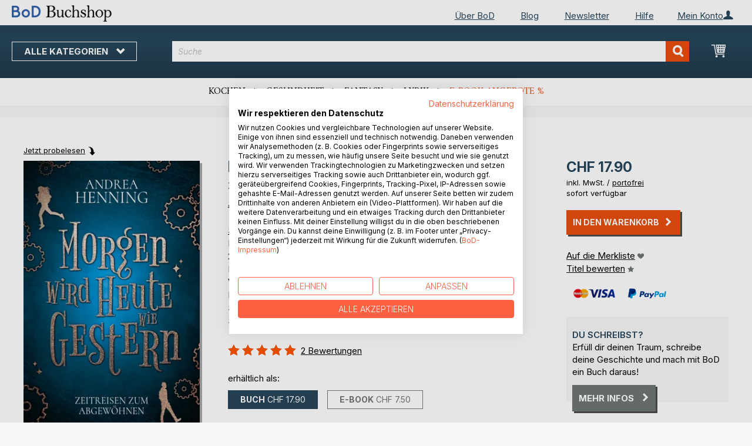

--- FILE ---
content_type: text/html; charset=UTF-8
request_url: https://buchshop.bod.ch/morgen-wird-heute-wie-gestern-andrea-henning-9783756893539
body_size: 14848
content:
 <!doctype html><html lang="de"><head prefix="og: http://ogp.me/ns# fb: http://ogp.me/ns/fb# product: http://ogp.me/ns/product#"><script> var LOCALE = 'de\u002DCH'; var BASE_URL = 'https\u003A\u002F\u002Fbuchshop.bod.ch\u002F'; var require = { 'baseUrl': 'https\u003A\u002F\u002Fbuchshop.bod.ch\u002Fstatic\u002Fversion1759128249\u002Ffrontend\u002FIsa\u002Fch\u002Fde_CH' };</script> <meta charset="utf-8"/>
<meta name="title" content="Morgen wird Heute wie Gestern"/>
<meta name="description" content="&quot;Morgen wird Heute wie Gestern&quot; von Andrea Henning • BoD Buchshop • Besondere Autoren. Besonderes Sortiment."/>
<meta name="keywords" content="Morgen wird Heute wie Gestern"/>
<meta name="robots" content="INDEX,FOLLOW"/>
<meta name="viewport" content="width=device-width, initial-scale=1, maximum-scale=1.0, user-scalable=no"/>
<meta name="format-detection" content="telephone=no"/>
<title>Morgen wird Heute wie Gestern</title>
<link  rel="stylesheet" type="text/css"  media="all" href="https://buchshop.bod.ch/static/version1759128249/base/Magento/base/default/mage/calendar.min.css" />
<link  rel="stylesheet" type="text/css"  media="all" href="https://buchshop.bod.ch/static/version1759128249/frontend/Isa/bodtheme/default/css/styles-m.min.css" />
<link  rel="stylesheet" type="text/css"  media="all" href="https://buchshop.bod.ch/static/version1759128249/frontend/Isa/bodtheme/default/css/styles-l.min.css" />
<link  rel="stylesheet" type="text/css"  media="all" href="https://buchshop.bod.ch/static/version1759128249/frontend/Isa/bodtheme/default/css/print.min.css" />
<link  rel="stylesheet" type="text/css"  media="all" href="https://buchshop.bod.ch/static/version1759128249/frontend/Magento/base/default/Magestore_Bannerslider/css/flexslider.min.css" />
<link  rel="stylesheet" type="text/css"  media="all" href="https://buchshop.bod.ch/static/version1759128249/frontend/Isa/bodtheme/default/css/modal.min.css" />
<link  rel="stylesheet" type="text/css"  media="all" href="https://buchshop.bod.ch/static/version1759128249/frontend/Isa/ch/default/css/custom-ch.min.css" />
<link  rel="stylesheet" type="text/css"  media="all" href="https://buchshop.bod.ch/static/version1759128249/frontend/Magento/base/default/JakeSharp_Productslider/css/slick.min.css" />
<link  rel="stylesheet" type="text/css"  media="all" href="https://buchshop.bod.ch/static/version1759128249/frontend/Magento/base/default/JakeSharp_Productslider/css/slick-theme.min.css" />
<link  rel="stylesheet" type="text/css"  media="all" href="https://buchshop.bod.ch/static/version1759128249/frontend/Magento/base/default/JakeSharp_Productslider/css/productslider.min.css" />
<link  rel="stylesheet" type="text/css"  media="all" href="https://buchshop.bod.ch/static/version1759128249/frontend/Magento/base/default/Payone_Core/css/payone.min.css" />
<link  rel="stylesheet" type="text/css"  media="all" href="https://buchshop.bod.ch/static/version1759128249/frontend/Isa/bodtheme/default/mage/gallery/gallery.min.css" />
<script  type="text/javascript"  src="https://buchshop.bod.ch/static/version1759128249/base/Magento/base/default/requirejs/require.min.js"></script>
<script  type="text/javascript"  src="https://buchshop.bod.ch/static/version1759128249/frontend/Isa/ch/de_CH/requirejs-min-resolver.min.js"></script>
<script  type="text/javascript"  src="https://buchshop.bod.ch/static/version1759128249/base/Magento/base/default/mage/requirejs/baseUrlResolver.min.js"></script>
<script  type="text/javascript"  src="https://buchshop.bod.ch/static/version1759128249/frontend/Isa/ch/de_CH/requirejs-map.min.js"></script>
<script  type="text/javascript"  src="https://buchshop.bod.ch/static/version1759128249/base/Magento/base/default/mage/requirejs/mixins.min.js"></script>
<script  type="text/javascript"  src="https://buchshop.bod.ch/static/version1759128249/frontend/Isa/ch/de_CH/requirejs-config.min.js"></script>
<script  type="text/javascript"  src="https://buchshop.bod.ch/static/version1759128249/frontend/Magento/base/default/Smile_ElasticsuiteTracker/js/tracking.min.js"></script>
<script  type="text/javascript"  media="all" src="https://buchshop.bod.ch/static/version1759128249/frontend/Isa/bodtheme/default/js/theme.min.js"></script>
<link rel="preload" as="font" crossorigin="anonymous" href="https://buchshop.bod.ch/static/version1759128249/base/Magento/base/default/fonts/opensans/light/opensans-300.woff2" />
<link rel="preload" as="font" crossorigin="anonymous" href="https://buchshop.bod.ch/static/version1759128249/base/Magento/base/default/fonts/opensans/regular/opensans-400.woff2" />
<link rel="preload" as="font" crossorigin="anonymous" href="https://buchshop.bod.ch/static/version1759128249/base/Magento/base/default/fonts/opensans/semibold/opensans-600.woff2" />
<link rel="preload" as="font" crossorigin="anonymous" href="https://buchshop.bod.ch/static/version1759128249/base/Magento/base/default/fonts/opensans/bold/opensans-700.woff2" />
<link rel="preload" as="font" crossorigin="anonymous" href="https://buchshop.bod.ch/static/version1759128249/frontend/Magento/luma/default/fonts/Luma-Icons.woff2" />
<link  rel="canonical" href="https://buchshop.bod.ch/morgen-wird-heute-wie-gestern-andrea-henning-9783756893539" />
<link  rel="icon" type="image/x-icon" href="https://buchshop.bod.ch/media/favicon/stores/6/favicon_2.ico" />
<link  rel="shortcut icon" type="image/x-icon" href="https://buchshop.bod.ch/media/favicon/stores/6/favicon_2.ico" />
<script src="https://consent.cookiefirst.com/sites/buchshop.bod.ch-02704dd5-bd0f-43de-85ab-4ba3e7df38bc/consent.js"></script>

<!-- Google Tag Manager -->
<script>(function(w,d,s,l,i){w[l]=w[l]||[];w[l].push({'gtm.start':
new Date().getTime(),event:'gtm.js'});var f=d.getElementsByTagName(s)[0],
j=d.createElement(s),dl=l!='dataLayer'?'&l='+l:'';j.async=true;j.src=
'https://www.googletagmanager.com/gtm.js?id='+i+dl;f.parentNode.insertBefore(j,f);
})(window,document,'script','dataLayer','GTM-TLN49V');</script>
<!-- End Google Tag Manager -->

<script>
  (function (sCDN, sCDNProject, sCDNWorkspace, sCDNVers) {
    if (
      window.localStorage !== null &&
      typeof window.localStorage === "object" &&
      typeof window.localStorage.getItem === "function" &&
      window.sessionStorage !== null &&
      typeof window.sessionStorage === "object" &&
      typeof window.sessionStorage.getItem === "function"
    ) {
      sCDNVers =
        window.sessionStorage.getItem("jts_preview_version") ||
        window.localStorage.getItem("jts_preview_version") ||
        sCDNVers;
    }
    window.jentis = window.jentis || {};
    window.jentis.config = window.jentis.config || {};
    window.jentis.config.frontend = window.jentis.config.frontend || {};
    window.jentis.config.frontend.cdnhost =
      sCDN + "/get/" + sCDNWorkspace + "/web/" + sCDNVers + "/";
    window.jentis.config.frontend.vers = sCDNVers;
    window.jentis.config.frontend.env = sCDNWorkspace;
    window.jentis.config.frontend.project = sCDNProject;
    window._jts = window._jts || [];
    var f = document.getElementsByTagName("script")[0];
    var j = document.createElement("script");
    j.async = true;
    j.src = window.jentis.config.frontend.cdnhost + "9yhrsf.js";
    f.parentNode.insertBefore(j, f);
  })("https://bew3ha.bod.ch","bod-ch","live", "_");

  _jts.push({ track: "pageview" });
  _jts.push({ track: "submit" });
</script>   <script type="text/x-magento-init">
        {
            "*": {
                "Magento_PageCache/js/form-key-provider": {
                    "isPaginationCacheEnabled":
                        0                }
            }
        }</script>  <script>
try{smileTracker.setConfig({beaconUrl:'https://buchshop.bod.ch/elasticsuite/tracker/hit/image/h.png',telemetryUrl:'https://t.elasticsuite.io/track',telemetryEnabled:'',sessionConfig:{"visit_cookie_name":"STUID","visit_cookie_lifetime":"3600","visitor_cookie_lifetime":"365","visitor_cookie_name":"STVID","domain":"buchshop.bod.ch","path":"\/"},endpointUrl:'https://buchshop.bod.ch/rest/V1/elasticsuite-tracker/hit',});smileTracker.addPageVar('store_id','6');require(['Smile_ElasticsuiteTracker/js/user-consent'],function(userConsent){if(userConsent({"cookieRestrictionEnabled":"0","cookieRestrictionName":"user_allowed_save_cookie"})){smileTracker.sendTag();}});}catch(err){;}
</script>    <link rel="alternate" hreflang="de-DE" href="https://buchshop.bod.de/morgen-wird-heute-wie-gestern-andrea-henning-9783756893539" />  <link rel="alternate" hreflang="de-CH" href="https://buchshop.bod.ch/morgen-wird-heute-wie-gestern-andrea-henning-9783756893539" />  <meta property="og:type" content="product" /><meta property="og:title" content="Morgen wird Heute wie Gestern" /><meta property="og:image" content="https://images.bod.com/images/morgen-wird-heute-wie-gestern-andrea-henning-9783756893539.jpg/400/400/Morgen_wird_Heute_wie_Gestern.webp" /><meta property="og:description" content="&quot;Morgen wird Heute wie Gestern&quot; von Andrea Henning • BoD Buchshop • Besondere Autoren. Besonderes Sortiment." /><meta property="og:url" content="https://buchshop.bod.ch/morgen-wird-heute-wie-gestern-andrea-henning-9783756893539" /> <meta property="product:price:amount" content="17.9"/> <meta property="product:price:currency" content="CHF"/> </head><body data-container="body" data-mage-init='{"loaderAjax": {}, "loader": { "icon": "https://buchshop.bod.ch/static/version1759128249/base/Magento/base/default/images/loader-2.gif"}}' id="html-body" itemtype="http://schema.org/Product" itemscope="itemscope" class="catalog-product-view product-morgen-wird-heute-wie-gestern-andrea-henning-9783756893539 page-layout-1column"><!-- Google Tag Manager (noscript) --><noscript><iframe src="https://www.googletagmanager.com/ns.html?id=GTM-NNW23G" height="0" width="0" style="display:none;visibility:hidden"></iframe></noscript><!-- End Google Tag Manager (noscript) -->       <script type="text/x-magento-init">
    {
        "*": {
            "Magento_PageBuilder/js/widget-initializer": {
                "config": {"[data-content-type=\"slider\"][data-appearance=\"default\"]":{"Magento_PageBuilder\/js\/content-type\/slider\/appearance\/default\/widget":false},"[data-content-type=\"map\"]":{"Magento_PageBuilder\/js\/content-type\/map\/appearance\/default\/widget":false},"[data-content-type=\"row\"]":{"Magento_PageBuilder\/js\/content-type\/row\/appearance\/default\/widget":false},"[data-content-type=\"tabs\"]":{"Magento_PageBuilder\/js\/content-type\/tabs\/appearance\/default\/widget":false},"[data-content-type=\"slide\"]":{"Magento_PageBuilder\/js\/content-type\/slide\/appearance\/default\/widget":{"buttonSelector":".pagebuilder-slide-button","showOverlay":"hover","dataRole":"slide"}},"[data-content-type=\"banner\"]":{"Magento_PageBuilder\/js\/content-type\/banner\/appearance\/default\/widget":{"buttonSelector":".pagebuilder-banner-button","showOverlay":"hover","dataRole":"banner"}},"[data-content-type=\"buttons\"]":{"Magento_PageBuilder\/js\/content-type\/buttons\/appearance\/inline\/widget":false},"[data-content-type=\"products\"][data-appearance=\"carousel\"]":{"Magento_PageBuilder\/js\/content-type\/products\/appearance\/carousel\/widget":false}},
                "breakpoints": {"desktop":{"label":"Desktop","stage":true,"default":true,"class":"desktop-switcher","icon":"Magento_PageBuilder::css\/images\/switcher\/switcher-desktop.svg","conditions":{"min-width":"1024px"},"options":{"products":{"default":{"slidesToShow":"5"}}}},"tablet":{"conditions":{"max-width":"1024px","min-width":"768px"},"options":{"products":{"default":{"slidesToShow":"4"},"continuous":{"slidesToShow":"3"}}}},"mobile":{"label":"Mobile","stage":true,"class":"mobile-switcher","icon":"Magento_PageBuilder::css\/images\/switcher\/switcher-mobile.svg","media":"only screen and (max-width: 768px)","conditions":{"max-width":"768px","min-width":"640px"},"options":{"products":{"default":{"slidesToShow":"3"}}}},"mobile-small":{"conditions":{"max-width":"640px"},"options":{"products":{"default":{"slidesToShow":"2"},"continuous":{"slidesToShow":"1"}}}}}            }
        }
    }</script>  <div class="cookie-status-message" id="cookie-status">The store will not work correctly in the case when cookies are disabled.</div> <script type="text&#x2F;javascript">document.querySelector("#cookie-status").style.display = "none";</script> <script type="text/x-magento-init">
    {
        "*": {
            "cookieStatus": {}
        }
    }</script> <script type="text/x-magento-init">
    {
        "*": {
            "mage/cookies": {
                "expires": null,
                "path": "\u002F",
                "domain": ".buchshop.bod.ch",
                "secure": false,
                "lifetime": "3600"
            }
        }
    }</script>  <noscript><div class="message global noscript"><div class="content"><p><strong>JavaScript scheint in Ihrem Browser deaktiviert zu sein.</strong> <span> Um unsere Website in bester Weise zu erfahren, aktivieren Sie Javascript in Ihrem Browser.</span></p></div></div></noscript>     <script> window.cookiesConfig = window.cookiesConfig || {}; window.cookiesConfig.secure = false; </script> <script>    require.config({
        map: {
            '*': {
                wysiwygAdapter: 'mage/adminhtml/wysiwyg/tiny_mce/tinymceAdapter'
            }
        }
    });</script> <script>    require.config({
        paths: {
            googleMaps: 'https\u003A\u002F\u002Fmaps.googleapis.com\u002Fmaps\u002Fapi\u002Fjs\u003Fv\u003D3\u0026key\u003D'
        },
        config: {
            'Magento_PageBuilder/js/utils/map': {
                style: '',
            },
            'Magento_PageBuilder/js/content-type/map/preview': {
                apiKey: '',
                apiKeyErrorMessage: 'You\u0020must\u0020provide\u0020a\u0020valid\u0020\u003Ca\u0020href\u003D\u0027https\u003A\u002F\u002Fbuchshop.bod.ch\u002Fadminhtml\u002Fsystem_config\u002Fedit\u002Fsection\u002Fcms\u002F\u0023cms_pagebuilder\u0027\u0020target\u003D\u0027_blank\u0027\u003EGoogle\u0020Maps\u0020API\u0020key\u003C\u002Fa\u003E\u0020to\u0020use\u0020a\u0020map.'
            },
            'Magento_PageBuilder/js/form/element/map': {
                apiKey: '',
                apiKeyErrorMessage: 'You\u0020must\u0020provide\u0020a\u0020valid\u0020\u003Ca\u0020href\u003D\u0027https\u003A\u002F\u002Fbuchshop.bod.ch\u002Fadminhtml\u002Fsystem_config\u002Fedit\u002Fsection\u002Fcms\u002F\u0023cms_pagebuilder\u0027\u0020target\u003D\u0027_blank\u0027\u003EGoogle\u0020Maps\u0020API\u0020key\u003C\u002Fa\u003E\u0020to\u0020use\u0020a\u0020map.'
            },
        }
    });</script><script>
    require.config({
        shim: {
            'Magento_PageBuilder/js/utils/map': {
                deps: ['googleMaps']
            }
        }
    });</script><div class="page-wrapper"><header class="page-header"><div class="panel wrapper"><div class="panel header">   <div class="widget block block-static-block header_nav_top"><ul><li class="customer-login"><div data-block="account-wrapper" class="account-wrapper"><a class="action account-overlay text-center " target="_self"><span class="text">Mein Konto</span></a> <div class="block block-account-overlay loggedout" data-role="dropdownDialog" data-mage-init='{"dropdownDialog":{ "appendTo":"[data-block=account-wrapper]", "triggerTarget":".account-wrapper > .account-overlay", "autoPosition":false, "timeout": "300", "closeOnMouseLeave": true, "closeOnEscape": true, "triggerClass":"active", "triggerEvent":"mouseenter", "parentClass":"active", "buttons":[]}}'><ul class="overlay-menu nav items"><li class="nav item account-link"><a class="action account-overlay text-center" onclick="return false;"><span class="text">Mein Konto</span></a></li>  <li><a href="https://buchshop.bod.ch/customer/account/login/" id="id9TIBXbDj" class="action primary login" >Anmelden</a></li> <li class="nav item register"><a class="customer-register" href="https://buchshop.bod.ch/customer/account/create/">Neu hier? Jetzt registrieren</a></li>   <li class="nav item"><a href="https://buchshop.bod.ch/customer/account/">Übersicht</a></li><li class="nav item"><a href="https://buchshop.bod.ch/sales/order/history/">Meine Bestellungen</a></li><li class="nav item"><a href="https://buchshop.bod.ch/wishlist/">Meine Merkliste</a></li> </ul></div></div></li></ul><ul>
<li><a href="https://www.bod.ch/ueber-bod.html">Über BoD</a></li>
<li><a href="https://blog.bod.de/">Blog</a></li>
<li><a href="https://page.bod.de/nlsubscription?mandant=4">Newsletter</a></li>
<li><a href="/hilfe-anmeldung-und-registrierung">Hilfe</a></li>
</ul></div>  <!-- Moved to header inner <span data-action="toggle-nav" class="action nav-toggle"><span>Navigation umschalten</span></span> --> <a class="logo" href="https://buchshop.bod.ch/" title=""> <img src="https://buchshop.bod.ch/media/logo/stores/6/BoD-Logo-Buchshop-Header.png" alt="" width="170"  /></a> </div></div><div class="header-inner"><div class="header content">   <div class="sections nav-sections"> <div class="section-items nav-sections-items" data-mage-init='{"tabs":{"openedState":"active"}}'>  <div class="section-item-title nav-sections-item-title" data-role="collapsible"><a class="nav-sections-item-switch item-store-menu" data-toggle="switch" href="#store.menu">Menü</a></div><div class="section-item-content nav-sections-item-content item-store-menu" id="store.menu" data-role="content">     <nav class="navigation store-ch" data-action="navigation"><a class="outline toggle-navigation nav-toggle" data-action="toggle-nav" href="" onclick="return false;">Alle Kategorien <i class="icon-bod icon-down"></i></a> <ul data-mage-init='{"menu":{"responsive":true, "expanded":true, "position":{"my":"left top","at":"left bottom"}}}'><li class="all-categories level0 nav-1 first level-top parent"><a class="level-top ui-corner-all" href="">Alle Kategorien</a></li> <li  class="level0 nav-1 category-item first level-top parent"><a href="https://buchshop.bod.ch/buchtipps"  class="level-top" ><span>BoD Buchtipps</span></a><ul class="level0 submenu"><li  class="level1 nav-1-1 category-item first"><a href="https://buchshop.bod.ch/catalog/category/view/s/buchempfehlungen-von-bod/id/106/" ><span>Buchempfehlungen von BoD</span></a></li><li  class="level1 nav-1-2 category-item"><a href="https://buchshop.bod.ch/catalog/category/view/s/die-besten-bucher-zum-verschenken/id/105/" ><span>Die besten Bücher zum Verschenken</span></a></li><li  class="level1 nav-1-3 category-item"><a href="https://buchshop.bod.ch/buchtipps/bucher-auf-der-buchmesse" ><span>Bücher auf der Buchmesse</span></a></li><li  class="level1 nav-1-4 category-item"><a href="https://buchshop.bod.ch/buchtipps/urlaubsromane-und-sommerlekturen" ><span>Urlaubsromane und Sommerlektüren</span></a></li><li  class="level1 nav-1-5 category-item last"><a href="https://buchshop.bod.ch/buchtipps/spooky-season-bucher-fur-den-herbst" ><span>Spooky Season: Herbst-Bücher </span></a></li></ul></li><li  class="level0 nav-2 category-item level-top parent"><a href="https://buchshop.bod.ch/belletristik"  class="level-top" ><span>Belletristik</span></a><ul class="level0 submenu"><li  class="level1 nav-2-1 category-item first"><a href="https://buchshop.bod.ch/belletristik/romane-und-erzaehlungen" ><span>Romane &amp; Erzählungen</span></a></li><li  class="level1 nav-2-2 category-item"><a href="https://buchshop.bod.ch/belletristik/historische-romane" ><span>Historische Romane</span></a></li><li  class="level1 nav-2-3 category-item"><a href="https://buchshop.bod.ch/belletristik/queere-literatur" ><span>Queere Literatur</span></a></li><li  class="level1 nav-2-4 category-item"><a href="https://buchshop.bod.ch/belletristik/krimis-und-thriller" ><span>Krimis &amp; Thriller</span></a></li><li  class="level1 nav-2-5 category-item"><a href="https://buchshop.bod.ch/belletristik/science-fiction-und-fantasy" ><span>Science Fiction &amp; Fantasy</span></a></li><li  class="level1 nav-2-6 category-item"><a href="https://buchshop.bod.ch/belletristik/liebesromane" ><span>Liebesromane</span></a></li><li  class="level1 nav-2-7 category-item"><a href="https://buchshop.bod.ch/belletristik/new-adult" ><span>New Adult &amp; Dark Romance</span></a></li><li  class="level1 nav-2-8 category-item"><a href="https://buchshop.bod.ch/belletristik/erotische-literatur" ><span>Erotische Literatur</span></a></li><li  class="level1 nav-2-9 category-item last"><a href="https://buchshop.bod.ch/belletristik/klassiker-und-lyrik" ><span>Klassiker &amp; Lyrik</span></a></li></ul></li><li  class="level0 nav-3 category-item level-top parent"><a href="https://buchshop.bod.ch/kinder-und-jugendbuecher"  class="level-top" ><span>Kinder- und Jugendbücher</span></a><ul class="level0 submenu"><li  class="level1 nav-3-1 category-item first"><a href="https://buchshop.bod.ch/kinder-und-jugendbuecher/vorlesen-und-vorschule-3-6" ><span>Vorlesen &amp; Vorschule (3-6)</span></a></li><li  class="level1 nav-3-2 category-item"><a href="https://buchshop.bod.ch/kinder-und-jugendbuecher/erstes-lesen-6-8" ><span>Erstes Lesen (6-8)</span></a></li><li  class="level1 nav-3-3 category-item"><a href="https://buchshop.bod.ch/kinder-und-jugendbuecher/kinderliteratur-9-12" ><span>Kinderliteratur (9-12)</span></a></li><li  class="level1 nav-3-4 category-item"><a href="https://buchshop.bod.ch/kinder-und-jugendbuecher/jugendliteratur-ab-12" ><span>Jugendliteratur (ab 12)</span></a></li><li  class="level1 nav-3-5 category-item"><a href="https://buchshop.bod.ch/kinder-und-jugendbuecher/sachbuecher-fuer-kinder-und-jugendliche" ><span>Sachbücher für Kinder und Jugendliche </span></a></li><li  class="level1 nav-3-6 category-item last"><a href="https://buchshop.bod.ch/kinder-und-jugendbuecher/spiele-und-freizeit" ><span>Spiele &amp; Freizeit</span></a></li></ul></li><li  class="level0 nav-4 category-item level-top parent"><a href="https://buchshop.bod.ch/lifestyle-und-freizeit"  class="level-top" ><span>Lifestyle &amp; Freizeit</span></a><ul class="level0 submenu"><li  class="level1 nav-4-1 category-item first"><a href="https://buchshop.bod.ch/lifestyle-und-freizeit/kochen-und-geniessen" ><span>Kochen &amp; Genießen</span></a></li><li  class="level1 nav-4-2 category-item"><a href="https://buchshop.bod.ch/lifestyle-und-freizeit/sport-wellness-und-beauty" ><span>Sport, Wellness &amp; Beauty</span></a></li><li  class="level1 nav-4-3 category-item"><a href="https://buchshop.bod.ch/lifestyle-und-freizeit/lifestyle-und-design" ><span>Lifestyle &amp; Design</span></a></li><li  class="level1 nav-4-4 category-item"><a href="https://buchshop.bod.ch/lifestyle-und-freizeit/freizeit-und-hobbys" ><span>Freizeit &amp; Hobbys</span></a></li><li  class="level1 nav-4-5 category-item last"><a href="https://buchshop.bod.ch/lifestyle-und-freizeit/film-kunst-und-kultur" ><span>Film, Kunst &amp; Kultur</span></a></li></ul></li><li  class="level0 nav-5 category-item level-top parent"><a href="https://buchshop.bod.ch/regionales"  class="level-top" ><span>Regionales</span></a><ul class="level0 submenu"><li  class="level1 nav-5-1 category-item first"><a href="https://buchshop.bod.ch/regionales/plattdeutsch-koelsch-und-andere-dialekte" ><span>Plattdeutsch, Kölsch &amp; andere Dialekte</span></a></li><li  class="level1 nav-5-2 category-item"><a href="https://buchshop.bod.ch/regionales/heimat-und-historisches" ><span>Heimat &amp; Historisches</span></a></li><li  class="level1 nav-5-3 category-item"><a href="https://buchshop.bod.ch/regionales/natur" ><span>Natur </span></a></li><li  class="level1 nav-5-4 category-item last"><a href="https://buchshop.bod.ch/regionales/bildbaende" ><span>Bildbände</span></a></li></ul></li><li  class="level0 nav-6 category-item level-top parent"><a href="https://buchshop.bod.ch/reise-laender-und-kulturen"  class="level-top" ><span>Reise, Länder &amp; Kulturen</span></a><ul class="level0 submenu"><li  class="level1 nav-6-1 category-item first"><a href="https://buchshop.bod.ch/reise-laender-und-kulturen/reisefuehrer" ><span>Reiseführer</span></a></li><li  class="level1 nav-6-2 category-item"><a href="https://buchshop.bod.ch/reise-laender-und-kulturen/sprachfuehrer" ><span>Sprachführer</span></a></li><li  class="level1 nav-6-3 category-item"><a href="https://buchshop.bod.ch/reise-laender-und-kulturen/reiseberichte-und-reiseliteratur" ><span>Reiseberichte &amp; Reiseliteratur</span></a></li><li  class="level1 nav-6-4 category-item"><a href="https://buchshop.bod.ch/reise-laender-und-kulturen/kulturen-und-traditionen" ><span>Kulturen und Traditionen</span></a></li><li  class="level1 nav-6-5 category-item last"><a href="https://buchshop.bod.ch/reise-laender-und-kulturen/bildbaende" ><span>Bildbände</span></a></li></ul></li><li  class="level0 nav-7 category-item level-top parent"><a href="https://buchshop.bod.ch/ratgeber-und-erfahrungsberichte"  class="level-top" ><span>Ratgeber &amp; Erfahrungsberichte</span></a><ul class="level0 submenu"><li  class="level1 nav-7-1 category-item first"><a href="https://buchshop.bod.ch/ratgeber-und-erfahrungsberichte/gesundheit-ernaehrung-und-fitness" ><span>Gesundheit, Ernährung &amp; Fitness</span></a></li><li  class="level1 nav-7-2 category-item"><a href="https://buchshop.bod.ch/ratgeber-und-erfahrungsberichte/eltern-und-kinder" ><span>Eltern &amp; Kinder</span></a></li><li  class="level1 nav-7-3 category-item"><a href="https://buchshop.bod.ch/ratgeber-und-erfahrungsberichte/karriere-und-finanzen" ><span>Karriere &amp; Finanzen</span></a></li><li  class="level1 nav-7-4 category-item"><a href="https://buchshop.bod.ch/ratgeber-und-erfahrungsberichte/spiritualitaet-und-esoterik" ><span>Spiritualität &amp; Esoterik</span></a></li><li  class="level1 nav-7-5 category-item last"><a href="https://buchshop.bod.ch/ratgeber-und-erfahrungsberichte/selbsthilfe-und-recht" ><span>Selbsthilfe &amp; Recht</span></a></li></ul></li><li  class="level0 nav-8 category-item level-top parent"><a href="https://buchshop.bod.ch/sachbuecher-und-wissen"  class="level-top" ><span>Sachbücher &amp; Wissen</span></a><ul class="level0 submenu"><li  class="level1 nav-8-1 category-item first"><a href="https://buchshop.bod.ch/sachbuecher-und-wissen/wirtschaft-und-management" ><span>Wirtschaft &amp; Management</span></a></li><li  class="level1 nav-8-2 category-item"><a href="https://buchshop.bod.ch/sachbuecher-und-wissen/industrie-und-technik" ><span>Industrie &amp; Technik</span></a></li><li  class="level1 nav-8-3 category-item"><a href="https://buchshop.bod.ch/sachbuecher-und-wissen/natur-und-umwelt" ><span>Natur &amp; Umwelt</span></a></li><li  class="level1 nav-8-4 category-item"><a href="https://buchshop.bod.ch/sachbuecher-und-wissen/gesellschaft-politik-und-medien" ><span>Gesellschaft, Politik &amp; Medien</span></a></li><li  class="level1 nav-8-5 category-item last"><a href="https://buchshop.bod.ch/sachbuecher-und-wissen/geschichte-und-biografien" ><span>Geschichte &amp; Biografien</span></a></li></ul></li><li  class="level0 nav-9 category-item last level-top parent"><a href="https://buchshop.bod.ch/fachbuecher-und-lernen"  class="level-top" ><span>Fachbücher &amp; Lernen</span></a><ul class="level0 submenu"><li  class="level1 nav-9-1 category-item first"><a href="https://buchshop.bod.ch/fachbuecher-und-lernen/natur-und-humanwissenschaften" ><span>Natur- &amp; Humanwissenschaften</span></a></li><li  class="level1 nav-9-2 category-item"><a href="https://buchshop.bod.ch/fachbuecher-und-lernen/geistes-sozial-und-kulturwissenschaften" ><span>Geistes-, Sozial- &amp;  Kulturwissenschaften</span></a></li><li  class="level1 nav-9-3 category-item"><a href="https://buchshop.bod.ch/fachbuecher-und-lernen/schule-und-lernen" ><span>Schule &amp; Lernen</span></a></li><li  class="level1 nav-9-4 category-item"><a href="https://buchshop.bod.ch/fachbuecher-und-lernen/sprachen" ><span>Sprachen</span></a></li><li  class="level1 nav-9-5 category-item last"><a href="https://buchshop.bod.ch/fachbuecher-und-lernen/erwachsenenbildung" ><span>Erwachsenenbildung</span></a></li></ul></li>  <li class="nav item ui-menu-item" role="presentation"><a href="/catalogsearch/result/index/?c_filter%5Bbod_on_sale%5D=1&c_filter%5Bbod_ebook_variant%5D=1&q=*" id="promotions" class="ui-corner-all" tabindex="-1" role="menuitem">E-Book-Angebote <span class="text-orange">%</span></a></li><li class="nav item"><a href="http://www.bod.de/fingerprint">Blog</a></li><li class="nav item"><a href="https://www.bod.de/newsletter-de.html">Newsletter</a></li><li class="nav item"><a href="https://buchshop.bod.ch/hilfe-anmeldung-und-registrierung/">Hilfe</a></li></ul></nav></div>  <div class="section-item-title nav-sections-item-title" data-role="collapsible"><a class="nav-sections-item-switch item-store-links" data-toggle="switch" href="#store.links">Mein Konto</a></div><div class="section-item-content nav-sections-item-content item-store-links" id="store.links" data-role="content"> <ul class="ui-menu"> <li class="nav item"><a href="https://buchshop.bod.ch/customer/account/login/">Anmelden</a></li>   <li class="nav item"><a href="https://buchshop.bod.ch/customer/account/">Übersicht</a></li><li class="nav item"><a href="https://buchshop.bod.ch/customer/account/edit/">Meine Nutzerdaten</a></li><li class="nav item"><a href="https://buchshop.bod.ch/customer/address/">Meine Adressdaten</a></li><li class="nav item"><a href="https://buchshop.bod.ch/sales/order/history/">Meine Bestellungen</a></li><li class="nav item"><a href="https://buchshop.bod.ch/downloadable/customer/products/">Meine E-Book-Downloads</a></li><li class="nav item"><a href="https://buchshop.bod.ch/review/customer/">Meine Rezensionen</a></li><li class="nav item"><a href="https://buchshop.bod.ch/wishlist/">Meine Merkliste</a></li> </ul></div> </div></div> <a class="action skip contentarea" href="#contentarea"><span>Direkt zum Inhalt</span></a> <span data-action="toggle-nav" class="action nav-toggle"><span>Navigation umschalten</span></span> <div data-block="minicart" class="minicart-wrapper"><a class="action showcart" href="https://buchshop.bod.ch/checkout/cart/" data-bind="scope: 'minicart_content'"><span class="text">Mein Warenkorb</span> <span class="counter qty empty" data-bind="css: { empty: !!getCartParam('summary_count') == false && !isLoading() }, blockLoader: isLoading"><span class="counter-number"><!-- ko if: getCartParam('summary_count') --><!-- ko text: getCartParam('summary_count').toLocaleString(window.LOCALE) --><!-- /ko --><!-- /ko --></span> <span class="counter-label"><!-- ko if: getCartParam('summary_count') --><!-- ko text: getCartParam('summary_count').toLocaleString(window.LOCALE) --><!-- /ko --><!-- ko i18n: 'items' --><!-- /ko --><!-- /ko --></span></span></a>   <script>            require(['jquery'], function ($) {
                $('a.action.showcart').on('click', function() {
                    $(document.body).trigger('processStart');
                });
            });</script>  <script>window.checkout = {"shoppingCartUrl":"https:\/\/buchshop.bod.ch\/checkout\/cart\/","checkoutUrl":"https:\/\/buchshop.bod.ch\/checkout\/","updateItemQtyUrl":"https:\/\/buchshop.bod.ch\/checkout\/sidebar\/updateItemQty\/","removeItemUrl":"https:\/\/buchshop.bod.ch\/checkout\/sidebar\/removeItem\/","imageTemplate":"Magento_Catalog\/product\/image_with_borders","baseUrl":"https:\/\/buchshop.bod.ch\/","minicartMaxItemsVisible":5,"websiteId":"4","maxItemsToDisplay":10,"storeId":"6","storeGroupId":"4","customerLoginUrl":"https:\/\/buchshop.bod.ch\/customer\/account\/login\/referer\/aHR0cHM6Ly9idWNoc2hvcC5ib2QuY2gvbW9yZ2VuLXdpcmQtaGV1dGUtd2llLWdlc3Rlcm4tYW5kcmVhLWhlbm5pbmctOTc4Mzc1Njg5MzUzOQ%2C%2C\/","isRedirectRequired":false,"autocomplete":"off","captcha":{"user_login":{"isCaseSensitive":false,"imageHeight":50,"imageSrc":"","refreshUrl":"https:\/\/buchshop.bod.ch\/captcha\/refresh\/","isRequired":false,"timestamp":1762208683}}}</script> <script type="text/x-magento-init">
    {
        "[data-block='minicart']": {
            "Magento_Ui/js/core/app": {"components":{"minicart_content":{"children":{"subtotal.container":{"children":{"subtotal":{"children":{"subtotal.totals":{"config":{"display_cart_subtotal_incl_tax":1,"display_cart_subtotal_excl_tax":0,"template":"Magento_Tax\/checkout\/minicart\/subtotal\/totals"},"children":{"subtotal.totals.msrp":{"component":"Magento_Msrp\/js\/view\/checkout\/minicart\/subtotal\/totals","config":{"displayArea":"minicart-subtotal-hidden","template":"Magento_Msrp\/checkout\/minicart\/subtotal\/totals"}}},"component":"Magento_Tax\/js\/view\/checkout\/minicart\/subtotal\/totals"}},"component":"uiComponent","config":{"template":"Magento_Checkout\/minicart\/subtotal"}}},"component":"uiComponent","config":{"displayArea":"subtotalContainer"}},"item.renderer":{"component":"Magento_Checkout\/js\/view\/cart-item-renderer","config":{"displayArea":"defaultRenderer","template":"Magento_Checkout\/minicart\/item\/default"},"children":{"item.image":{"component":"Magento_Catalog\/js\/view\/image","config":{"template":"Magento_Catalog\/product\/image","displayArea":"itemImage"}},"checkout.cart.item.price.sidebar":{"component":"uiComponent","config":{"template":"Magento_Checkout\/minicart\/item\/price","displayArea":"priceSidebar"}}}},"extra_info":{"component":"uiComponent","config":{"displayArea":"extraInfo"}},"promotion":{"component":"uiComponent","config":{"displayArea":"promotion"}}},"config":{"itemRenderer":{"default":"defaultRenderer","simple":"defaultRenderer","virtual":"defaultRenderer"},"template":"Magento_Checkout\/minicart\/content"},"component":"Magento_Checkout\/js\/view\/minicart"}},"types":[]}        },
        "*": {
            "Magento_Ui/js/block-loader": "https\u003A\u002F\u002Fbuchshop.bod.ch\u002Fstatic\u002Fversion1759128249\u002Fbase\u002FMagento\u002Fbase\u002Fdefault\u002Fimages\u002Floader\u002D1.gif"
        }
    }</script></div>  <div class="block block-search"><div class="block block-title"><strong>Suche</strong></div><div class="block block-content"><form class="form minisearch" id="search_mini_form" action="https://buchshop.bod.ch/catalogsearch/result/" method="get"><div class="field search"><label class="label" for="search" data-role="minisearch-label"><span>Suche</span></label> <div class="control"><input id="search" type="text" name="q" value="" placeholder="Suche" class="input-text" maxlength="128" role="combobox" aria-haspopup="false" aria-autocomplete="both" aria-expanded="false" autocomplete="off" data-block="autocomplete-form"/><div id="search_autocomplete" class="search-autocomplete"></div> <div class="actions"><button type="submit" title="Suche" class="action search"><span>Suche</span></button></div></div></div></form></div></div><script type="text/x-magento-init">
{
    "#search" :
    {
        "quickSearch" :
        {
            "formSelector":"#search_mini_form",
            "url":"https://buchshop.bod.ch/search/ajax/suggest/",
            "destinationSelector":"#search_autocomplete",
            "templates": {"term":{"title":"Search terms","template":"Smile_ElasticsuiteCore\/autocomplete\/term"},"product":{"title":"Produkte","template":"Smile_ElasticsuiteCatalog\/autocomplete\/product"},"category":{"title":"Kategoriename","template":"Smile_ElasticsuiteCatalog\/autocomplete\/category"},"product_attribute":{"title":"Attribute","template":"Smile_ElasticsuiteCatalog\/autocomplete\/product-attribute","titleRenderer":"Smile_ElasticsuiteCatalog\/js\/autocomplete\/product-attribute"}},
            "priceFormat" : {"pattern":"CHF\u00a0%s","precision":2,"requiredPrecision":2,"decimalSymbol":".","groupSymbol":"\u2019","groupLength":3,"integerRequired":false},
            "minSearchLength" : 2 }
    }
}</script></div></div><div class="widget block block-static-block header_navi_bottom">
<ul>
<li><a href="https://buchshop.bod.ch/lifestyle-und-freizeit/kochen-und-geniessen?c\_filter[bod\_bestseller\_ids]=40[]41#products/">Kochen</a></li>
<li><a href="https://buchshop.bod.ch/ratgeber-und-erfahrungsberichte/gesundheit-ernaehrung-und-fitness?c\filter[bod\_bestseller\_ids]=40[]41#products/">Gesundheit</a></li>
<li><a href="https://buchshop.bod.ch/belletristik/science-fiction-und-fantasy?c\_filter[bod\_bestseller\_ids]=40[]41#products/">Fantasy</a></li>
<li><a href="https://buchshop.bod.ch/belletristik/klassiker-und-lyrik?c\_filter[bod\_bestseller\_ids]=40[]41#products/">Lyrik</a></li>
<li><a href="/catalogsearch/result/index/?c\_filter%5Bbod\_on\\sale%5D=1\&amp;c\_filter%5Bbod\_ebook\_variant%5D=1\&amp;c\_filter%5Bcategories\_ids%5D=!15\&amp;q=\*">E-Book-Angebote %</a></li>
</ul></div></header><main id="maincontent" class="page-main"><div class="page messages"> <div data-placeholder="messages"></div> <div data-bind="scope: 'messages'"><!-- ko if: cookieMessages && cookieMessages.length > 0 --><div aria-atomic="true" role="alert" data-bind="foreach: { data: cookieMessages, as: 'message' }" class="messages"><div data-bind="attr: { class: 'message-' + message.type + ' ' + message.type + ' message', 'data-ui-id': 'message-' + message.type }"><div data-bind="html: $parent.prepareMessageForHtml(message.text)"></div></div></div><!-- /ko --><!-- ko if: messages().messages && messages().messages.length > 0 --><div aria-atomic="true" role="alert" class="messages" data-bind="foreach: { data: messages().messages, as: 'message' }"><div data-bind="attr: { class: 'message-' + message.type + ' ' + message.type + ' message', 'data-ui-id': 'message-' + message.type }"><div data-bind="html: $parent.prepareMessageForHtml(message.text)"></div></div></div><!-- /ko --></div><script type="text/x-magento-init">
    {
        "*": {
            "Magento_Ui/js/core/app": {
                "components": {
                        "messages": {
                            "component": "Magento_Theme/js/view/messages"
                        }
                    }
                }
            }
    }</script></div> <a id="contentarea" tabindex="-1"></a><div class="columns"><div class="column main bod-main-wrapper"><div class="product reading-probe">  <a class="action small" id="booksampleLink" href="//www.bod.ch/booksample?json=http%3A%2F%2Fwww.bod.de%2Fgetjson.php%3Fobjk_id%3D3972698%26hash%3Db9731581b2f57636b297f64de9a1344e" target="_blank">Jetzt probelesen</a> </div> <div class="product media bod-product-image"> <a id="gallery-prev-area" tabindex="-1"></a><div class="action-skip-wrapper"> <a class="action skip gallery-next-area" href="#gallery-next-area"><span>Skip to the end of the images gallery</span></a> <span data-action="toggle-nav" class="action nav-toggle"><span>Navigation umschalten</span></span></div> <script type="text/x-magento-init">
    {
        "[data-gallery-role=gallery-placeholder]": {
            "Magento_ProductVideo/js/fotorama-add-video-events": {
                "videoData": [{"mediaType":null,"videoUrl":null,"isBase":false}],
                "videoSettings": [{"playIfBase":"0","showRelated":"0","videoAutoRestart":"0"}],
                "optionsVideoData": []            }
        }
    }</script><div class="action-skip-wrapper"> <a class="action skip gallery-prev-area" href="#gallery-prev-area"><span>Skip to the beginning of the images gallery</span></a> <span data-action="toggle-nav" class="action nav-toggle"><span>Navigation umschalten</span></span></div> <a id="gallery-next-area" tabindex="-1"></a>  <img class="photo image" itemprop="image"  src="https://images.bod.com/images/morgen-wird-heute-wie-gestern-andrea-henning-9783756893539.jpg/500/500/Morgen_wird_Heute_wie_Gestern.webp" alt="Morgen wird Heute wie Gestern" /></div><div class="bod-product-info-main product-info-main">  <style type="text/css"> .a-reihe { font-weight: normal; text-decoration: underline; } a.a-reihe:hover { color: #e84e0f !important; }</style><div class="flag-container"> </div><div class="bod-main-info"><div class="page-title-wrapper product"><h1 class="page-title"><span class="base" data-ui-id="page-title-wrapper" itemprop="name">Morgen wird Heute wie Gestern</span></h1></div> <p class="bod-product-subtitle">Zeitreisen zum Abgewöhnen</p>  <span class="product author product-item-author"><a href="https://buchshop.bod.ch/catalogsearch/result/index/?q=Andrea%20Henning&bod_pers_id=14557461" class="product-author-link">Andrea Henning</a></a></span>    <div class="bod-additional-info">    <p class="product-category"><a href="https://buchshop.bod.ch/belletristik/science-fiction-und-fantasy" title="Science Fiction &amp; Fantasy">Science Fiction &amp; Fantasy</a></p>    <p class="binding">Paperback</p><p class="number-of-pages">236 Seiten</p> <p class="isbn">ISBN-13: 9783756893539</p><p class="publisher">Verlag: Books on Demand</p><p class="release-date">Erscheinungsdatum: 17.01.2023</p><p class="language">Sprache: Deutsch</p> <p class="tags">Schlagworte: Zeitreisen, Humor, Vergangenheit, Steinzeit, Urmenschen</p> </div></div>       <div class="product-reviews-summary short"> <div class="rating-summary"><span class="label"><span>Bewertung::</span></span> <div class="rating-result"><span style="width:100%"><span>100%</span></span></div></div> <div class="reviews-actions"><a class="action view" href="https://buchshop.bod.ch/morgen-wird-heute-wie-gestern-andrea-henning-9783756893539#review-form" onclick="scrollto(jQuery('#tab-label-product-reviews-title'), jQuery('#tab-label-product-reviews-title'));">2&nbsp;<span>Bewertungen</span></a></div></div> <script>
    function scrollto(tab, element){
        tab.trigger('click');
        jQuery('html,body').animate({
            scrollTop: (element.offset().top)
        }, 800);
    };</script>     <div class="switcher"><p>erhältlich als:</p><div class="switcher-buttons"><a href="https://buchshop.bod.ch/morgen-wird-heute-wie-gestern-andrea-henning-9783756893539" class="switcher-buttons-print active"><span class="variant">Buch</span> <span class="price"><span class="price">CHF 17.90</span></span></a> <a href="https://buchshop.bod.ch/morgen-wird-heute-wie-gestern-andrea-henning-9783757827458" class="switcher-buttons-ebook "><span class="variant">E-Book</span> <span class="price">CHF 7.50</span></a></div></div> </div><div class="product bod-actions"><div class="product-info-price"><div class="price-box price-final_price" data-role="priceBox" data-product-id="344723" data-price-box="product-id-344723">      <span class="price-container price-final_price&#x20;tax&#x20;weee"  itemprop="offers" itemscope itemtype="http://schema.org/Offer"> <span  id="product-price-344723"  data-price-amount="17.9" data-price-type="finalPrice" class="price-wrapper " ><span class="price">CHF 17.90</span></span>   <meta itemprop="price" content="17.9" /><meta itemprop="priceCurrency" content="CHF" /></span>  </div>  <div class="bod-tax-container"><p class="bod-tax">inkl. MwSt. / <a class="action link" target="_blank" href="https://buchshop.bod.ch/hilfe-zahlungsmethoden-und-versand/"> portofrei</a></p></div>  <p class="shipment-info product-item-delivery">sofort verfügbar</p>  </div>     <div class="product-add-form"><form data-product-sku="9783756893539" action="https://buchshop.bod.ch/checkout/cart/add/uenc/aHR0cHM6Ly9idWNoc2hvcC5ib2QuY2gvbW9yZ2VuLXdpcmQtaGV1dGUtd2llLWdlc3Rlcm4tYW5kcmVhLWhlbm5pbmctOTc4Mzc1Njg5MzUzOQ%2C%2C/product/344723/" method="post" id="product_addtocart_form"><input type="hidden" name="product" value="344723" /><input type="hidden" name="selected_configurable_option" value="" /><input type="hidden" name="related_product" id="related-products-field" value="" /><input type="hidden" name="item" value="344723" /><input name="form_key" type="hidden" value="CoG3Jmk3oA1C0Jaz" />      <div class="box-tocart"><div class="fieldset"> <div class="field qty"><label class="label" for="qty"><span>Menge</span></label> <div class="control"><input type="number" name="qty" id="qty" maxlength="12" value="1" title="Menge" class="input-text qty" data-validate="{&quot;required-number&quot;:true,&quot;validate-item-quantity&quot;:{&quot;minAllowed&quot;:1,&quot;maxAllowed&quot;:5}}" /></div></div> <div class="actions"><button type="submit" title="In den Warenkorb" class="action primary tocart" id="product-addtocart-button"><span>In den Warenkorb</span></button>   <div id="instant-purchase" data-bind="scope:'instant-purchase'"><!-- ko template: getTemplate() --><!-- /ko --></div><script type="text/x-magento-init">
    {
        "#instant-purchase": {
            "Magento_Ui/js/core/app": {"components":{"instant-purchase":{"component":"Magento_InstantPurchase\/js\/view\/instant-purchase","config":{"template":"Magento_InstantPurchase\/instant-purchase","buttonText":"Instant Purchase","purchaseUrl":"https:\/\/buchshop.bod.ch\/instantpurchase\/button\/placeOrder\/"}}}}        }
    }</script></div></div></div> <script type="text/x-magento-init">
    {
        "#product_addtocart_form": {
            "Magento_Catalog/product/view/validation": {
                "radioCheckboxClosest": ".nested"
            }
        }
    }</script> <script type="text/x-magento-init">
    {
        "#product_addtocart_form": {
            "catalogAddToCart": {
                "bindSubmit": true,
                "toCartLink": "https://buchshop.bod.ch/checkout/cart/"
            }
        }
    }</script>   </form></div><script type="text/x-magento-init">
    {
        "[data-role=priceBox][data-price-box=product-id-344723]": {
            "priceBox": {
                "priceConfig":  {"productId":"344723","priceFormat":{"pattern":"CHF\u00a0%s","precision":2,"requiredPrecision":2,"decimalSymbol":".","groupSymbol":"\u2019","groupLength":3,"integerRequired":false},"tierPrices":[]}            }
        }
    }</script><div class="product-social-links">  <div class="product-addto-links" data-role="add-to-links"> <a href="#" class="action towishlist" data-post='{"action":"https:\/\/buchshop.bod.ch\/wishlist\/index\/add\/","data":{"product":344723,"uenc":"aHR0cHM6Ly9idWNoc2hvcC5ib2QuY2gvbW9yZ2VuLXdpcmQtaGV1dGUtd2llLWdlc3Rlcm4tYW5kcmVhLWhlbm5pbmctOTc4Mzc1Njg5MzUzOQ,,"}}' data-action="add-to-wishlist"><span>Auf die Merkliste</span></a> <br/> <a href="#product-reviews" class="action ratetitle" onclick="jQuery('#tab-label-reviews-title').click(); scrollto(jQuery('#tab-label-reviews-title'));"><span>Titel bewerten</span></a></div><script type="text/x-magento-init">
    {
        "body": {
            "addToWishlist": {"productType":"simple"} }
    }</script><script>
    function scrollto(tab, element){
        tab.trigger('click');
            jQuery('html,body').animate({
               scrollTop: (element.offset().top)
            }, 800);
    };</script>  <div class="product-social-icons"> <div class="payment-method-icons">   <img src="https://buchshop.bod.ch/static/version1759128249/frontend/Isa/bodtheme/default/images/material/creditcard.png" alt="Kreditkarte" title="Kreditkarte" class="payone_creditcard" />    <img src="https://buchshop.bod.ch/static/version1759128249/frontend/Isa/bodtheme/default/images/material/paypal.png" alt="PayPal" title="PayPal" class="payone_paypal" /> </div></div></div>   <div class="bod-own-book-marketing"><p class="bod-marketing-headline">Du schreibst?</p><p class="bod-marketing-text">Erfüll dir deinen Traum, schreibe deine Geschichte und mach mit BoD ein Buch daraus!</p><a href="http://www.bod.ch/autoren.html" class="marketing action secondary tocart"><span>Mehr Infos</span></a></div>  </div>   <div class="product info detailed"><div class="product data items" data-mage-init='{"tabs":{"openedState":"active"}}'>  <div class="data item title" data-role="collapsible" id="tab-label-product.info.description"><a class="data switch" tabindex="-1" data-toggle="trigger" href="#product.info.description" id="tab-label-product.info.description-title">Beschreibung</a></div><div class="data item content" aria-labelledby="tab-label-product.info.description-title" id="product.info.description" data-role="content">   <div class="product attribute description"> <div class="value" itemprop="description">Gestern ist auch noch ein Tag!<br>David traut seinen Augen nicht: Da hat sich eine junge Frau in seine Zeitmaschine geschlichen! Von ihrer Neugier getrieben wird sie unfreiwillig zum Passagier einer außergewöhnlichen Reise in die Vergangenheit. <br>Nun müssen sich der schüchterne Hobbybastler und die hübsche Joni gemeinsam in der Steinzeit zurechtfinden, denn dummerweise geht die Zeitmaschine erst kaputt und verschwindet dann auch noch. Zusammen stellen sie sich den Gefahren und Hindernissen jener Zeit, immer von der Frage begleitet: «Kommen wir wieder nach Hause?» Bo!</div></div></div>  <div class="data item title" data-role="collapsible" id="tab-label-product.contributor.info"><a class="data switch" tabindex="-1" data-toggle="trigger" href="#product.contributor.info" id="tab-label-product.contributor.info-title">Autor/in</a></div><div class="data item content" aria-labelledby="tab-label-product.contributor.info-title" id="product.contributor.info" data-role="content">    <div class="bod-product-author"><div class="author-image">  <img src="https://buchshop.bod.ch/static/version1759128249/frontend/Isa/bodtheme/default/images/author-no-image.png" alt="Andrea Henning" title="Andrea Henning"/></div><div class="author-details"><p class="author-name">Andrea Henning</p><p class="author-description">Andrea Henning wurde 1977 in Templin/ Brandenburg geboren und absolvierte nach dem Abitur eine Ausbildung zur Steuerfachangestellten.<br>Schon als Kind kam sie an keinem Buch vorbei und verfasste bereits im Grundschulalter erste kurze Texte sowie Gedichte. Der moderne Klassiker „Die Zeitmaschine“ von H.G. Wells weckte in der frühen Jugend ihr Interesse für Zeitreisen, das sie nie wieder loslassen sollte.<br>Es lag also auf der Hand, dass sie ihre erste Veröffentlichung diesem Genre widmete. Inspiriert von unzähligen Romanen, Filmen und Serien entstand im Jahr 2022 in wenigen Monaten ihr Debüt, der humorvolle Zeitreiseroman „Morgen wird Heute wie Gestern – Zeitreisen zum Abgewöhnen“, für den eine Fortsetzung fest geplant ist. <br>Andrea Henning lebt heute mit ihrem Mann und den beiden Söhnen in der Nähe von Hamburg.<br>Instagram: andrea.henning_autorin</p></div></div>  </div>  <div class="data item title" data-role="collapsible" id="tab-label-product-pressvoices"><a class="data switch" tabindex="-1" data-toggle="trigger" href="#product-pressvoices" id="tab-label-product-pressvoices-title">Pressestimmen</a></div><div class="data item content" aria-labelledby="tab-label-product-pressvoices-title" id="product-pressvoices" data-role="content">  <div class="press-comments-wrapper"> <p>Es sind momentan noch keine Pressestimmen vorhanden.</p></div></div>  <div class="data item title last" data-role="collapsible" id="tab-label-reviews"><a class="data switch" tabindex="-1" data-toggle="trigger" href="#reviews" id="tab-label-reviews-title">Rezensionen <i class='review-icon'></i></a></div><div class="data item content" aria-labelledby="tab-label-reviews-title" id="reviews" data-role="content"> <div id="product-review-container" data-role="product-review"></div> <div class="block review-add"><div class="block-title"><strong>Eigene Bewertung schreiben</strong></div><div class="block-content"> <div class="message info notlogged" id="review-form"><div>Bitte melden Sie sich <a href="#" class="action link">hier</a> an, um eine Rezension abzugeben.</div></div><script type="text/x-magento-init">
    {
        "#review-form a": {
            "Magento_Review/js/login": {}
        }
    }</script></div></div> <script type="text/x-magento-init">
    {
        "*": {
            "Magento_Review/js/process-reviews": {
                "productReviewUrl": "https\u003A\u002F\u002Fbuchshop.bod.ch\u002Freview\u002Fproduct\u002FlistAjax\u002Fid\u002F344723\u002F",
                "reviewsTabSelector": "#tab-label-reviews"
            }
        }
    }</script></div></div></div> <input name="form_key" type="hidden" value="CoG3Jmk3oA1C0Jaz" /> <div id="authenticationPopup" data-bind="scope:'authenticationPopup', style: {display: 'none'}"> <script>window.authenticationPopup = {"autocomplete":"off","customerRegisterUrl":"https:\/\/buchshop.bod.ch\/customer\/account\/create\/","customerForgotPasswordUrl":"https:\/\/buchshop.bod.ch\/customer\/account\/forgotpassword\/","baseUrl":"https:\/\/buchshop.bod.ch\/","customerLoginUrl":"https:\/\/buchshop.bod.ch\/customer\/ajax\/login\/"}</script> <script>
        window.authenticationRedirect = "https://buchshop.bod.ch/checkout/"</script><!-- ko template: getTemplate() --><!-- /ko --> <script type="text/x-magento-init">
        {
            "#authenticationPopup": {
                "Magento_Ui/js/core/app": {"components":{"authenticationPopup":{"component":"Magento_Customer\/js\/view\/authentication-popup","children":{"messages":{"component":"Magento_Ui\/js\/view\/messages","displayArea":"messages"},"captcha":{"component":"Magento_Captcha\/js\/view\/checkout\/loginCaptcha","displayArea":"additional-login-form-fields","formId":"user_login","configSource":"checkout"}}}}}            },
            "*": {
                "Magento_Ui/js/block-loader": "https\u003A\u002F\u002Fbuchshop.bod.ch\u002Fstatic\u002Fversion1759128249\u002Fbase\u002FMagento\u002Fbase\u002Fdefault\u002Fimages\u002Floader\u002D1.gif"
                 }
        }</script></div> <script type="text/x-magento-init">
    {
        "*": {
            "Magento_Customer/js/section-config": {
                "sections": {"stores\/store\/switch":["*"],"stores\/store\/switchrequest":["*"],"directory\/currency\/switch":["*"],"*":["messages"],"customer\/account\/logout":["*","recently_viewed_product","recently_compared_product","persistent"],"customer\/account\/loginpost":["*"],"customer\/account\/createpost":["*"],"customer\/account\/editpost":["*"],"customer\/ajax\/login":["checkout-data","cart","captcha"],"catalog\/product_compare\/add":["compare-products"],"catalog\/product_compare\/remove":["compare-products"],"catalog\/product_compare\/clear":["compare-products"],"sales\/guest\/reorder":["cart"],"sales\/order\/reorder":["cart"],"checkout\/cart\/add":["cart","directory-data"],"checkout\/cart\/delete":["cart"],"checkout\/cart\/updatepost":["cart"],"checkout\/cart\/updateitemoptions":["cart"],"checkout\/cart\/couponpost":["cart"],"checkout\/cart\/estimatepost":["cart"],"checkout\/cart\/estimateupdatepost":["cart"],"checkout\/onepage\/saveorder":["cart","checkout-data","last-ordered-items"],"checkout\/sidebar\/removeitem":["cart"],"checkout\/sidebar\/updateitemqty":["cart"],"rest\/*\/v1\/carts\/*\/payment-information":["cart","last-ordered-items","captcha","instant-purchase"],"rest\/*\/v1\/guest-carts\/*\/payment-information":["cart","captcha"],"rest\/*\/v1\/guest-carts\/*\/selected-payment-method":["cart","checkout-data"],"rest\/*\/v1\/carts\/*\/selected-payment-method":["cart","checkout-data","instant-purchase"],"customer\/address\/*":["instant-purchase"],"customer\/account\/*":["instant-purchase"],"vault\/cards\/deleteaction":["instant-purchase"],"multishipping\/checkout\/overviewpost":["cart"],"paypal\/express\/placeorder":["cart","checkout-data"],"paypal\/payflowexpress\/placeorder":["cart","checkout-data"],"paypal\/express\/onauthorization":["cart","checkout-data"],"persistent\/index\/unsetcookie":["persistent"],"review\/product\/post":["review"],"wishlist\/index\/add":["wishlist"],"wishlist\/index\/remove":["wishlist"],"wishlist\/index\/updateitemoptions":["wishlist"],"wishlist\/index\/update":["wishlist"],"wishlist\/index\/cart":["wishlist","cart"],"wishlist\/index\/fromcart":["wishlist","cart"],"wishlist\/index\/allcart":["wishlist","cart"],"wishlist\/shared\/allcart":["wishlist","cart"],"wishlist\/shared\/cart":["cart"],"checkout\/onepage\/update":["cart"],"customer\/account\/confirmchangeemail":["*"]},
                "clientSideSections": ["checkout-data","cart-data"],
                "baseUrls": ["https:\/\/buchshop.bod.ch\/","http:\/\/buchshop.bod.ch\/"],
                "sectionNames": ["messages","customer","compare-products","last-ordered-items","cart","directory-data","captcha","instant-purchase","loggedAsCustomer","persistent","review","wishlist","recently_viewed_product","recently_compared_product","product_data_storage","paypal-billing-agreement"]            }
        }
    }</script> <script type="text/x-magento-init">
    {
        "*": {
            "Magento_Customer/js/customer-data": {
                "sectionLoadUrl": "https\u003A\u002F\u002Fbuchshop.bod.ch\u002Fcustomer\u002Fsection\u002Fload\u002F",
                "expirableSectionLifetime": 60,
                "expirableSectionNames": ["cart","persistent"],
                "cookieLifeTime": "3600",
                "updateSessionUrl": "https\u003A\u002F\u002Fbuchshop.bod.ch\u002Fcustomer\u002Faccount\u002FupdateSession\u002F"
            }
        }
    }</script> <script type="text/x-magento-init">
    {
        "*": {
            "Magento_Customer/js/invalidation-processor": {
                "invalidationRules": {
                    "website-rule": {
                        "Magento_Customer/js/invalidation-rules/website-rule": {
                            "scopeConfig": {
                                "websiteId": "4"
                            }
                        }
                    }
                }
            }
        }
    }</script> <script type="text/x-magento-init">
    {
        "body": {
            "pageCache": {"url":"https:\/\/buchshop.bod.ch\/page_cache\/block\/render\/id\/344723\/","handles":["default","catalog_product_view","catalog_product_view_type_simple","catalog_product_view_id_344723","catalog_product_view_sku_9783756893539"],"originalRequest":{"route":"catalog","controller":"product","action":"view","uri":"\/morgen-wird-heute-wie-gestern-andrea-henning-9783756893539"},"versionCookieName":"private_content_version"}        }
    }</script>  <script type="text/x-magento-init">
    {
        "body": {
            "requireCookie": {"noCookieUrl":"https:\/\/buchshop.bod.ch\/cookie\/index\/noCookies\/","triggers":[".action.towishlist"],"isRedirectCmsPage":true}        }
    }</script> <script type="text/x-magento-init">
    {
        "*": {
                "Magento_Catalog/js/product/view/provider": {
                    "data": {"items":{"344723":{"add_to_cart_button":{"post_data":"{\"action\":\"https:\\\/\\\/buchshop.bod.ch\\\/checkout\\\/cart\\\/add\\\/uenc\\\/%25uenc%25\\\/product\\\/344723\\\/\",\"data\":{\"product\":\"344723\",\"uenc\":\"%uenc%\"}}","url":"https:\/\/buchshop.bod.ch\/checkout\/cart\/add\/uenc\/%25uenc%25\/product\/344723\/","required_options":false},"add_to_compare_button":{"post_data":null,"url":"{\"action\":\"https:\\\/\\\/buchshop.bod.ch\\\/catalog\\\/product_compare\\\/add\\\/\",\"data\":{\"product\":\"344723\",\"uenc\":\"aHR0cHM6Ly9idWNoc2hvcC5ib2QuY2gvbW9yZ2VuLXdpcmQtaGV1dGUtd2llLWdlc3Rlcm4tYW5kcmVhLWhlbm5pbmctOTc4Mzc1Njg5MzUzOQ,,\"}}","required_options":null},"price_info":{"final_price":17.9,"max_price":17.9,"max_regular_price":17.9,"minimal_regular_price":17.9,"special_price":null,"minimal_price":17.9,"regular_price":17.9,"formatted_prices":{"final_price":"<span class=\"price\">CHF\u00a017.90<\/span>","max_price":"<span class=\"price\">CHF\u00a017.90<\/span>","minimal_price":"<span class=\"price\">CHF\u00a017.90<\/span>","max_regular_price":"<span class=\"price\">CHF\u00a017.90<\/span>","minimal_regular_price":null,"special_price":null,"regular_price":"<span class=\"price\">CHF\u00a017.90<\/span>"},"extension_attributes":{"msrp":{"msrp_price":"<span class=\"price\">CHF\u00a00.00<\/span>","is_applicable":"","is_shown_price_on_gesture":"","msrp_message":"","explanation_message":"Our price is lower than the manufacturer&#039;s &quot;minimum advertised price.&quot; As a result, we cannot show you the price in catalog or the product page. <br><br> You have no obligation to purchase the product once you know the price. You can simply remove the item from your cart."},"tax_adjustments":{"final_price":16.728970962617,"max_price":16.728970962617,"max_regular_price":16.728970962617,"minimal_regular_price":16.728970962617,"special_price":16.728970962617,"minimal_price":16.728970962617,"regular_price":16.728970962617,"formatted_prices":{"final_price":"<span class=\"price\">CHF\u00a016.73<\/span>","max_price":"<span class=\"price\">CHF\u00a016.73<\/span>","minimal_price":"<span class=\"price\">CHF\u00a016.73<\/span>","max_regular_price":"<span class=\"price\">CHF\u00a016.73<\/span>","minimal_regular_price":null,"special_price":"<span class=\"price\">CHF\u00a016.73<\/span>","regular_price":"<span class=\"price\">CHF\u00a016.73<\/span>"}},"weee_attributes":[],"weee_adjustment":"<span class=\"price\">CHF\u00a017.90<\/span>"}},"images":[{"url":"https:\/\/images.bod.com\/images\/morgen-wird-heute-wie-gestern-andrea-henning-9783756893539.jpg\/500\/500\/Morgen_wird_Heute_wie_Gestern.webp","code":"recently_viewed_products_grid_content_widget","height":300,"width":240,"label":"Morgen wird Heute wie Gestern","resized_width":240,"resized_height":300},{"url":"https:\/\/images.bod.com\/images\/morgen-wird-heute-wie-gestern-andrea-henning-9783756893539.jpg\/500\/500\/Morgen_wird_Heute_wie_Gestern.webp","code":"recently_viewed_products_list_content_widget","height":270,"width":270,"label":"Morgen wird Heute wie Gestern","resized_width":270,"resized_height":270},{"url":"https:\/\/images.bod.com\/images\/morgen-wird-heute-wie-gestern-andrea-henning-9783756893539.jpg\/500\/500\/Morgen_wird_Heute_wie_Gestern.webp","code":"recently_viewed_products_images_names_widget","height":90,"width":75,"label":"Morgen wird Heute wie Gestern","resized_width":75,"resized_height":90},{"url":"https:\/\/images.bod.com\/images\/morgen-wird-heute-wie-gestern-andrea-henning-9783756893539.jpg\/500\/500\/Morgen_wird_Heute_wie_Gestern.webp","code":"recently_compared_products_grid_content_widget","height":300,"width":240,"label":"Morgen wird Heute wie Gestern","resized_width":240,"resized_height":300},{"url":"https:\/\/images.bod.com\/images\/morgen-wird-heute-wie-gestern-andrea-henning-9783756893539.jpg\/500\/500\/Morgen_wird_Heute_wie_Gestern.webp","code":"recently_compared_products_list_content_widget","height":207,"width":270,"label":"Morgen wird Heute wie Gestern","resized_width":270,"resized_height":207},{"url":"https:\/\/images.bod.com\/images\/morgen-wird-heute-wie-gestern-andrea-henning-9783756893539.jpg\/500\/500\/Morgen_wird_Heute_wie_Gestern.webp","code":"recently_compared_products_images_names_widget","height":90,"width":75,"label":"Morgen wird Heute wie Gestern","resized_width":75,"resized_height":90}],"url":"https:\/\/buchshop.bod.ch\/morgen-wird-heute-wie-gestern-andrea-henning-9783756893539","id":344723,"name":"Morgen wird Heute wie Gestern","type":"simple","is_salable":"1","store_id":6,"currency_code":"CHF","extension_attributes":{"review_html":"     <div class=\"product-reviews-summary short\"> <div class=\"rating-summary\"><span class=\"label\"><span>Bewertung::<\/span><\/span> <div class=\"rating-result\"><span style=\"width:100%\"><span>100%<\/span><\/span><\/div><\/div> <div class=\"reviews-actions\"><a class=\"action view\" href=\"https:\/\/buchshop.bod.ch\/morgen-wird-heute-wie-gestern-andrea-henning-9783756893539#review-form\" onclick=\"scrollto(jQuery('#tab-label-product-reviews-title'), jQuery('#tab-label-product-reviews-title'));\">2&nbsp;<span>Bewertungen<\/span><\/a><\/div><\/div> <script>\n    function scrollto(tab, element){\n        tab.trigger('click');\n        jQuery('html,body').animate({\n            scrollTop: (element.offset().top)\n        }, 800);\n    };<\/script>","wishlist_button":{"post_data":null,"url":"{\"action\":\"https:\\\/\\\/buchshop.bod.ch\\\/wishlist\\\/index\\\/add\\\/\",\"data\":{\"product\":344723,\"uenc\":\"aHR0cHM6Ly9idWNoc2hvcC5ib2QuY2gvbW9yZ2VuLXdpcmQtaGV1dGUtd2llLWdlc3Rlcm4tYW5kcmVhLWhlbm5pbmctOTc4Mzc1Njg5MzUzOQ,,\"}}","required_options":null}},"is_available":true}},"store":"6","currency":"CHF","productCurrentScope":"website"}            }
        }
    }</script>   <div id="related-products-container" style="position: relative; height: 50px; margin-top: 40px"><div class="loading-mask" style="position: absolute"><div class="loader"><img src="https://buchshop.bod.ch/static/version1759128249/base/Magento/base/default/images/loader-1.gif" alt="Laden..." style="position: absolute;"></div></div></div><script type="text/x-magento-init">
    {
        "*": {
            "Bod_Shop/js/view/product/related": {
                "url": "https://buchshop.bod.ch/",
                "path": "bodshop/product/related/id/344723/"
            }
        }
    }</script>       </div></div></main><div class="page-bottom"><div class="content">  <div class="gpsr-wrapper"> <h4>Verlag</h4><p>BoD • Books on Demand GmbH, In de Tarpen 42, 22848 Norderstedt, bod@bod.de</p>   <h4>3D-Ansicht des Produktes (beispielhaft auf Grundlage des Einbandes, Verhältnisse und Details variieren)</h4> <p>Paperback<br/><img src="https://buchshop.bod.ch/static/version1759128249/frontend/Isa/bodtheme/default/images/binding/paperback.jpg" alt="Paperback"/><img src="https://buchshop.bod.ch/static/version1759128249/frontend/Isa/bodtheme/default/images/binding/paperback-glue-binding.jpg" alt="Paperback Glue Binding"/></p> </div></div><div class="widget block block-static-block bod_payment_methods">
<div class="payment-logos">
<div class="payment-logo mastercard test" style="width: 33.3333333%;"><img src="https://buchshop.bod.ch/static/version1759128249/frontend/Isa/bodtheme/default/images/logos/mastercard.png" alt=" " /></div>
<div class="payment-logo visa" style="width: 33.3333333%;"><img src="https://buchshop.bod.ch/static/version1759128249/frontend/Isa/bodtheme/default/images/logos/visa.png" alt=" " /></div>
<div class="payment-logo paypal" style="width: 33.3333333%;"><img style="margin: -4px auto 0;" src="https://buchshop.bod.ch/static/version1759128249/frontend/Isa/bodtheme/default/images/logos/paypal.png" alt=" " /></div>
</div>
</div></div><footer class="page-footer"><div class="footer content"> <div class="widget block block-static-block footer_custom_links">
<ul>
<li><a href="/hilfe-agb/">AGB</a></li>
<li><a href="https://www.bod.ch/datenschutz">Datenschutz</a></li>
<!--<li><a href="/hilfe-widerruf/">Widerruf</a></li>-->
<li><a href="https://www.bod.ch/bod-impressum.html">Impressum</a></li>
<li><a href="/hilfe-zahlungsmethoden-und-versand/">Lieferung &amp; Zahlung</a></li>
<li><a href="/hilfe-anmeldung-und-registrierung/">Hilfe</a></li>
<li><a href="#" onclick="cookiefirst_show_settings();">Cookie-Banner</a></li>
</ul>
</div><div class="widget block block-static-block footer_social_icons">
<ul>
<li><a href="https://de-de.facebook.com/Booksondemand" target="_blank" rel="noopener"><img style="font-size: 12px;" src="https://buchshop.bod.ch/static/version1759128249/frontend/Isa/bodtheme/default/images/icons/icon-facebook.png" alt=""></a></li>
<li><a href="https://www.instagram.com/booksondemand/" target="_blank" rel="noopener"><img style="font-size: 12px;" src="https://buchshop.bod.ch/static/version1759128249/frontend/Isa/bodtheme/default/images/icons/icon-instagram.png" alt=""></a></li>
<li><a href="https://www.youtube.com/user/Booksondemand/" target="_blank" rel="noopener"><img style="font-size: 12px;" src="https://buchshop.bod.ch/media/favicon/stores/1/BoD-Icon-YouTube.png" alt=""></a></li>
</ul>
</div><div class="widget block block-static-block footer_copyright">
<p>© Books on Demand GmbH, 2025</p>
</div></div></footer> <script type="text/x-magento-init">
        {
            "*": {
                "Magento_Ui/js/core/app": {
                    "components": {
                        "storage-manager": {
                            "component": "Magento_Catalog/js/storage-manager",
                            "appendTo": "",
                            "storagesConfiguration" : {"recently_viewed_product":{"requestConfig":{"syncUrl":"https:\/\/buchshop.bod.ch\/catalog\/product\/frontend_action_synchronize\/"},"lifetime":"1000","allowToSendRequest":null},"recently_compared_product":{"requestConfig":{"syncUrl":"https:\/\/buchshop.bod.ch\/catalog\/product\/frontend_action_synchronize\/"},"lifetime":"1000","allowToSendRequest":null},"product_data_storage":{"updateRequestConfig":{"url":"https:\/\/buchshop.bod.ch\/rest\/ch\/V1\/products-render-info"},"requestConfig":{"syncUrl":"https:\/\/buchshop.bod.ch\/catalog\/product\/frontend_action_synchronize\/"},"allowToSendRequest":null}}                        }
                    }
                }
            }
        }</script>     <script>try {
smileTracker.addPageVar('type.identifier', 'catalog_product_view');
smileTracker.addPageVar('type.label', 'Catalog Product View (Any)');
smileTracker.addPageVar('locale', 'de_CH');
} catch (err) { ; }</script>  <script>try {
smileTracker.addPageVar('product.id', '344723');
smileTracker.addPageVar('product.label', 'Morgen wird Heute wie Gestern');
smileTracker.addPageVar('product.sku', '9783756893539');
} catch (err) { ; }</script></div></body></html>

--- FILE ---
content_type: text/html; charset=UTF-8
request_url: https://buchshop.bod.ch/bodshop/product/related/id/344723/
body_size: 1576
content:
 <div class="related-products-header-container"><span class="header">Weitere Titel bei <span class="no-text-transform">BoD</span></span></div><div class="products wrapper grid products-grid related-products"><ol class="products list items product-items product-slider-slick-container"> <li class="item product product-item"><div class="product-image-container" style="width: 160px"><a href="https://buchshop.bod.ch/morgen-wird-heute-wie-gestern-andrea-henning-9783759774613" class="product photo product-item-photo"><img class="photo image" style="box-shadow: 4px 4px 0 0 rgba(0, 0, 0, 0.35);max-width: 90% !important" src="https://images.bod.com/images/morgen-wird-heute-wie-gestern-andrea-henning-9783759774613.jpg/400/400/Morgen_wird_Heute_wie_Gestern.webp" alt="Morgen wird Heute wie Gestern"/></a> <div class="product details product-item-details"><div class="slider-info-wrapper"><strong class="product name product-item-name"><a class="product-item-link" title="Morgen wird Heute wie Gestern" href="https://buchshop.bod.ch/morgen-wird-heute-wie-gestern-andrea-henning-9783759774613">Morgen wird Heute wie Gestern</a></strong> <div class="product-item-author-container">  <span class="product author product-item-author"><a href="https://buchshop.bod.ch/catalogsearch/result/index/?q=Andrea%20Henning&bod_pers_id=14557461" class="product-author-link">Andrea Henning</a></a></span> </div> <div class="price-box price-bs_price" data-role="priceBox">
    <span class="price-container price-ebook_price tax weee">
        <span data-price-type="finalPrice" class="price-wrapper"><span class="price">CHF 17.90</span></span>
    </span>
</div>
<span class="bod-binding product-item-binding">Buch</span><br /><div class="price-box price-bs_price" data-role="priceBox">
    <span class="price-container price-ebook_price tax weee">
        <span data-price-type="finalPrice" class="price-wrapper"><span class="price">CHF 6.00</span></span>
    </span>
</div>
<span class="bod-binding product-item-binding">E-Book</span> </div></div></div></li>  <li class="item product product-item"><div class="product-image-container" style="width: 160px"><a href="https://buchshop.bod.ch/knightstone-academy-halloween-special-christina-rain-9783819230844" class="product photo product-item-photo"><img class="photo image" style="box-shadow: 4px 4px 0 0 rgba(0, 0, 0, 0.35);max-width: 90% !important" src="https://images.bod.com/images/knightstone-academy-halloween-special-christina-rain-9783819230844.jpg/400/400/Knightstone_Academy_Halloween_Special.webp" alt="Knightstone Academy Halloween Special"/></a> <div class="product details product-item-details"><div class="slider-info-wrapper"><strong class="product name product-item-name"><a class="product-item-link" title="Knightstone Academy Halloween Special" href="https://buchshop.bod.ch/knightstone-academy-halloween-special-christina-rain-9783819230844">Knightstone Academy Halloween Special</a></strong> <div class="product-item-author-container">  <span class="product author product-item-author"><a href="https://buchshop.bod.ch/catalogsearch/result/index/?q=Christina%20Rain&bod_pers_id=15708471" class="product-author-link">Christina Rain</a></a></span> </div> <div class="price-box price-bs_price" data-role="priceBox">
    <span class="price-container price-ebook_price tax weee">
        <span data-price-type="finalPrice" class="price-wrapper"><span class="price">CHF 14.90</span></span>
    </span>
</div>
<span class="bod-binding product-item-binding">Buch</span> </div></div></div></li>  <li class="item product product-item"><div class="product-image-container" style="width: 160px"><a href="https://buchshop.bod.ch/liberantas-im-licht-der-vergebung-larissa-braun-9783819280788" class="product photo product-item-photo"><img class="photo image" style="box-shadow: 4px 4px 0 0 rgba(0, 0, 0, 0.35);max-width: 90% !important" src="https://images.bod.com/images/liberantas-im-licht-der-vergebung-larissa-braun-9783819280788.jpg/400/400/Liberantas_-_Im_Licht_der_Vergebung.webp" alt="Liberantas - Im Licht der Vergebung"/></a> <div class="product details product-item-details"><div class="slider-info-wrapper"><strong class="product name product-item-name"><a class="product-item-link" title="Liberantas - Im Licht der Vergebung" href="https://buchshop.bod.ch/liberantas-im-licht-der-vergebung-larissa-braun-9783819280788">Liberantas - Im Licht der Vergebung</a></strong> <div class="product-item-author-container">  <span class="product author product-item-author"><a href="https://buchshop.bod.ch/catalogsearch/result/index/?q=Larissa%20Braun&bod_pers_id=12044587" class="product-author-link">Larissa Braun</a></a></span> </div> <div class="price-box price-bs_price" data-role="priceBox">
    <span class="price-container price-ebook_price tax weee">
        <span data-price-type="finalPrice" class="price-wrapper"><span class="price">CHF 24.50</span></span>
    </span>
</div>
<span class="bod-binding product-item-binding">Buch</span><br /><div class="price-box price-bs_price" data-role="priceBox">
    <span class="price-container price-ebook_price tax weee">
        <span data-price-type="finalPrice" class="price-wrapper"><span class="price">CHF 9.00</span></span>
    </span>
</div>
<span class="bod-binding product-item-binding">E-Book</span> </div></div></div></li>  <li class="item product product-item"><div class="product-image-container" style="width: 160px"><a href="https://buchshop.bod.ch/calion-ramon-gretler-9783769398915" class="product photo product-item-photo"><img class="photo image" style="box-shadow: 4px 4px 0 0 rgba(0, 0, 0, 0.35);max-width: 90% !important" src="https://images.bod.com/images/calion-ramon-gretler-9783769398915.jpg/400/400/Calion.webp" alt="Calion"/></a> <div class="product details product-item-details"><div class="slider-info-wrapper"><strong class="product name product-item-name"><a class="product-item-link" title="Calion" href="https://buchshop.bod.ch/calion-ramon-gretler-9783769398915">Calion</a></strong> <div class="product-item-author-container">  <span class="product author product-item-author"><a href="https://buchshop.bod.ch/catalogsearch/result/index/?q=Ramon%20Gretler&bod_pers_id=16019092" class="product-author-link">Ramon Gretler</a></a></span> </div> <div class="price-box price-bs_price" data-role="priceBox">
    <span class="price-container price-ebook_price tax weee">
        <span data-price-type="finalPrice" class="price-wrapper"><span class="price">CHF 28.50</span></span>
    </span>
</div>
<span class="bod-binding product-item-binding">Buch</span><br /><div class="price-box price-bs_price" data-role="priceBox">
    <span class="price-container price-ebook_price tax weee">
        <span data-price-type="finalPrice" class="price-wrapper"><span class="price">CHF 9.00</span></span>
    </span>
</div>
<span class="bod-binding product-item-binding">E-Book</span> </div></div></div></li>  <li class="item product product-item"><div class="product-image-container" style="width: 160px"><a href="https://buchshop.bod.ch/tree-drop-nik-herrigel-9783769326505" class="product photo product-item-photo"><img class="photo image" style="box-shadow: 4px 4px 0 0 rgba(0, 0, 0, 0.35);max-width: 90% !important" src="https://images.bod.com/images/tree-drop-nik-herrigel-9783769326505.jpg/400/400/Tree-Drop.webp" alt="Tree-Drop"/></a> <div class="product details product-item-details"><div class="slider-info-wrapper"><strong class="product name product-item-name"><a class="product-item-link" title="Tree-Drop" href="https://buchshop.bod.ch/tree-drop-nik-herrigel-9783769326505">Tree-Drop</a></strong> <div class="product-item-author-container">  <span class="product author product-item-author"><a href="https://buchshop.bod.ch/catalogsearch/result/index/?q=Nik%20Herrigel&bod_pers_id=16025819" class="product-author-link">Nik Herrigel</a></a></span> </div> <div class="price-box price-bs_price" data-role="priceBox">
    <span class="price-container price-ebook_price tax weee">
        <span data-price-type="finalPrice" class="price-wrapper"><span class="price">CHF 18.90</span></span>
    </span>
</div>
<span class="bod-binding product-item-binding">Buch</span> </div></div></div></li>  <li class="item product product-item"><div class="product-image-container" style="width: 160px"><a href="https://buchshop.bod.ch/waechter-der-unterwelt-sandra-todorovic-9783819280726" class="product photo product-item-photo"><img class="photo image" style="box-shadow: 4px 4px 0 0 rgba(0, 0, 0, 0.35);max-width: 90% !important" src="https://images.bod.com/images/waechter-der-unterwelt-sandra-todorovic-9783819280726.jpg/400/400/W%C3%A4chter_der_Unterwelt.webp" alt="Wächter der Unterwelt"/></a> <div class="product details product-item-details"><div class="slider-info-wrapper"><strong class="product name product-item-name"><a class="product-item-link" title="Wächter der Unterwelt" href="https://buchshop.bod.ch/waechter-der-unterwelt-sandra-todorovic-9783819280726">Wächter der Unterwelt</a></strong> <div class="product-item-author-container">  <span class="product author product-item-author"><a href="https://buchshop.bod.ch/catalogsearch/result/index/?q=Sandra%20Todorovic&bod_pers_id=15098887" class="product-author-link">Sandra Todorovic</a></a></span> </div> <div class="price-box price-bs_price" data-role="priceBox">
    <span class="price-container price-ebook_price tax weee">
        <span data-price-type="finalPrice" class="price-wrapper"><span class="price">CHF 24.50</span></span>
    </span>
</div>
<span class="bod-binding product-item-binding">Buch</span> </div></div></div></li>  <li class="item product product-item"><div class="product-image-container" style="width: 160px"><a href="https://buchshop.bod.ch/the-fading-star-luanne-amstutz-9783819264573" class="product photo product-item-photo"><img class="photo image" style="box-shadow: 4px 4px 0 0 rgba(0, 0, 0, 0.35);max-width: 90% !important" src="https://images.bod.com/images/the-fading-star-luanne-amstutz-9783819264573.jpg/400/400/THE_FADING_STAR.webp" alt="THE FADING STAR"/></a> <div class="product details product-item-details"><div class="slider-info-wrapper"><strong class="product name product-item-name"><a class="product-item-link" title="THE FADING STAR" href="https://buchshop.bod.ch/the-fading-star-luanne-amstutz-9783819264573">THE FADING STAR</a></strong> <div class="product-item-author-container">  <span class="product author product-item-author"><a href="https://buchshop.bod.ch/catalogsearch/result/index/?q=Luanne%20Amstutz&bod_pers_id=15947978" class="product-author-link">Luanne Amstutz</a></a></span> </div> <div class="price-box price-bs_price" data-role="priceBox">
    <span class="price-container price-ebook_price tax weee">
        <span data-price-type="finalPrice" class="price-wrapper"><span class="price">CHF 35.50</span></span>
    </span>
</div>
<span class="bod-binding product-item-binding">Buch</span><br /><div class="price-box price-bs_price" data-role="priceBox">
    <span class="price-container price-ebook_price tax weee">
        <span data-price-type="finalPrice" class="price-wrapper"><span class="price">CHF 3.00</span></span>
    </span>
</div>
<span class="bod-binding product-item-binding">E-Book</span> </div></div></div></li>  <li class="item product product-item"><div class="product-image-container" style="width: 160px"><a href="https://buchshop.bod.ch/imitathyos-matthias-a-k-zimmermann-9783837067767" class="product photo product-item-photo"><img class="photo image" style="box-shadow: 4px 4px 0 0 rgba(0, 0, 0, 0.35);max-width: 90% !important" src="https://images.bod.com/images/imitathyos-matthias-a-k-zimmermann-9783837067767.jpg/400/400/IMITATHYOS.webp" alt="IMITATHYOS"/></a> <div class="product details product-item-details"><div class="slider-info-wrapper"><strong class="product name product-item-name"><a class="product-item-link" title="IMITATHYOS" href="https://buchshop.bod.ch/imitathyos-matthias-a-k-zimmermann-9783837067767">IMITATHYOS</a></strong> <div class="product-item-author-container">  <span class="product author product-item-author"><a href="https://buchshop.bod.ch/catalogsearch/result/index/?q=Matthias%20A.%20K.%20Zimmermann&bod_pers_id=15041432" class="product-author-link">Matthias A. K. Zimmermann</a></a></span> </div> <div class="price-box price-bs_price" data-role="priceBox">
    <span class="price-container price-ebook_price tax weee">
        <span data-price-type="finalPrice" class="price-wrapper"><span class="price">CHF 42.90</span></span>
    </span>
</div>
<span class="bod-binding product-item-binding">Buch</span><br /><div class="price-box price-bs_price" data-role="priceBox">
    <span class="price-container price-ebook_price tax weee">
        <span data-price-type="finalPrice" class="price-wrapper"><span class="price">CHF 2.50</span></span>
    </span>
</div>
<span class="bod-binding product-item-binding">E-Book</span> </div></div></div></li>  <li class="item product product-item"><div class="product-image-container" style="width: 160px"><a href="https://buchshop.bod.ch/22-und-eine-halbe-fantastische-kurzgeschichten-roger-kappeler-9783749417827" class="product photo product-item-photo"><img class="photo image" style="box-shadow: 4px 4px 0 0 rgba(0, 0, 0, 0.35);max-width: 90% !important" src="https://images.bod.com/images/22-und-eine-halbe-fantastische-kurzgeschichten-roger-kappeler-9783749417827.jpg/400/400/22_%28und_eine_halbe%29_fantastische_Kurzgeschichten.webp" alt="22 (und eine halbe) fantastische Kurzgeschichten"/></a> <div class="product details product-item-details"><div class="slider-info-wrapper"><strong class="product name product-item-name"><a class="product-item-link" title="22 (und eine halbe) fantastische Kurzgeschichten" href="https://buchshop.bod.ch/22-und-eine-halbe-fantastische-kurzgeschichten-roger-kappeler-9783749417827">22 (und eine halbe) fantastische K(...)</a></strong> <div class="product-item-author-container">  <span class="product author product-item-author"><a href="https://buchshop.bod.ch/catalogsearch/result/index/?q=Roger%20Kappeler&bod_pers_id=7384322" class="product-author-link">Roger Kappeler</a></a></span> </div> <div class="price-box price-bs_price" data-role="priceBox">
    <span class="price-container price-ebook_price tax weee">
        <span data-price-type="finalPrice" class="price-wrapper"><span class="price">CHF 17.90</span></span>
    </span>
</div>
<span class="bod-binding product-item-binding">Buch</span> </div></div></div></li>  <li class="item product product-item"><div class="product-image-container" style="width: 160px"><a href="https://buchshop.bod.ch/travels-and-adventures-of-little-baron-trump-and-his-wonderful-dog-bulger-ingersoll-lockwood-9783750423589" class="product photo product-item-photo"><img class="photo image" style="box-shadow: 4px 4px 0 0 rgba(0, 0, 0, 0.35);max-width: 90% !important" src="https://images.bod.com/images/travels-and-adventures-of-little-baron-trump-and-his-wonderful-dog-bulger-ingersoll-lockwood-9783750423589.jpg/400/400/Travels_and_Adventures_of_Little_Baron_Trump_and_His_Wonderful_Dog_Bulger.webp" alt="Travels and Adventures of Little Baron Trump and His Wonderful Dog Bulger"/></a> <div class="product details product-item-details"><div class="slider-info-wrapper"><strong class="product name product-item-name"><a class="product-item-link" title="Travels and Adventures of Little Baron Trump and His Wonderful Dog Bulger" href="https://buchshop.bod.ch/travels-and-adventures-of-little-baron-trump-and-his-wonderful-dog-bulger-ingersoll-lockwood-9783750423589">Travels and Adventures of Little B(...)</a></strong> <div class="product-item-author-container">  <span class="product author product-item-author"><a href="https://buchshop.bod.ch/catalogsearch/result/index/?q=Ingersoll%20Lockwood&bod_pers_id=12280073" class="product-author-link">Ingersoll Lockwood</a></a></span> </div> <div class="price-box price-bs_price" data-role="priceBox">
    <span class="price-container price-ebook_price tax weee">
        <span data-price-type="finalPrice" class="price-wrapper"><span class="price">CHF 3.00</span></span>
    </span>
</div>
<span class="bod-binding product-item-binding">E-Book</span> </div></div></div></li>  <li class="item product product-item"><div class="product-image-container" style="width: 160px"><a href="https://buchshop.bod.ch/the-last-president-ingersoll-lockwood-9783750481664" class="product photo product-item-photo"><img class="photo image" style="box-shadow: 4px 4px 0 0 rgba(0, 0, 0, 0.35);max-width: 90% !important" src="https://images.bod.com/images/the-last-president-ingersoll-lockwood-9783750481664.jpg/400/400/The_last_President.webp" alt="The last President"/></a> <div class="product details product-item-details"><div class="slider-info-wrapper"><strong class="product name product-item-name"><a class="product-item-link" title="The last President" href="https://buchshop.bod.ch/the-last-president-ingersoll-lockwood-9783750481664">The last President</a></strong> <div class="product-item-author-container">  <span class="product author product-item-author"><a href="https://buchshop.bod.ch/catalogsearch/result/index/?q=Ingersoll%20Lockwood&bod_pers_id=12280073" class="product-author-link">Ingersoll Lockwood</a></a></span> </div> <div class="price-box price-bs_price" data-role="priceBox">
    <span class="price-container price-ebook_price tax weee">
        <span data-price-type="finalPrice" class="price-wrapper"><span class="price">CHF 3.00</span></span>
    </span>
</div>
<span class="bod-binding product-item-binding">E-Book</span> </div></div></div></li>  <li class="item product product-item"><div class="product-image-container" style="width: 160px"><a href="https://buchshop.bod.ch/das-uhrwerk-des-boesen-andreas-reuel-9783695104703" class="product photo product-item-photo"><img class="photo image" style="box-shadow: 4px 4px 0 0 rgba(0, 0, 0, 0.35);max-width: 90% !important" src="https://images.bod.com/images/das-uhrwerk-des-boesen-andreas-reuel-9783695104703.jpg/400/400/Das_Uhrwerk_des_B%C3%B6sen.webp" alt="Das Uhrwerk des Bösen"/></a> <div class="product details product-item-details"><div class="slider-info-wrapper"><strong class="product name product-item-name"><a class="product-item-link" title="Das Uhrwerk des Bösen" href="https://buchshop.bod.ch/das-uhrwerk-des-boesen-andreas-reuel-9783695104703">Das Uhrwerk des Bösen</a></strong> <div class="product-item-author-container">  <span class="product author product-item-author"><a href="https://buchshop.bod.ch/catalogsearch/result/index/?q=Andreas%20Reuel&bod_pers_id=11252962" class="product-author-link">Andreas Reuel</a></a></span> </div> <div class="price-box price-bs_price" data-role="priceBox">
    <span class="price-container price-ebook_price tax weee">
        <span data-price-type="finalPrice" class="price-wrapper"><span class="price">CHF 23.50</span></span>
    </span>
</div>
<span class="bod-binding product-item-binding">Buch</span> </div></div></div></li>  <li class="item product product-item"><div class="product-image-container" style="width: 160px"><a href="https://buchshop.bod.ch/echoes-of-a-starborn-void-j-l-litschko-9783695199822" class="product photo product-item-photo"><img class="photo image" style="box-shadow: 4px 4px 0 0 rgba(0, 0, 0, 0.35);max-width: 90% !important" src="https://images.bod.com/images/echoes-of-a-starborn-void-j-l-litschko-9783695199822.jpg/400/400/Echoes_of_a_Starborn_Void.webp" alt="Echoes of a Starborn Void"/></a> <div class="product details product-item-details"><div class="slider-info-wrapper"><strong class="product name product-item-name"><a class="product-item-link" title="Echoes of a Starborn Void" href="https://buchshop.bod.ch/echoes-of-a-starborn-void-j-l-litschko-9783695199822">Echoes of a Starborn Void</a></strong> <div class="product-item-author-container">  <span class="product author product-item-author"><a href="https://buchshop.bod.ch/catalogsearch/result/index/?q=J.%20L.%20Litschko&bod_pers_id=15492977" class="product-author-link">J. L. Litschko</a></a></span> </div> <div class="price-box price-bs_price" data-role="priceBox">
    <span class="price-container price-ebook_price tax weee">
        <span data-price-type="finalPrice" class="price-wrapper"><span class="price">CHF 36.90</span></span>
    </span>
</div>
<span class="bod-binding product-item-binding">Buch</span> </div></div></div></li>  <li class="item product product-item"><div class="product-image-container" style="width: 160px"><a href="https://buchshop.bod.ch/neleferi-i-fran-z-iska-w-9783695193844" class="product photo product-item-photo"><img class="photo image" style="box-shadow: 4px 4px 0 0 rgba(0, 0, 0, 0.35);max-width: 90% !important" src="https://images.bod.com/images/neleferi-i-fran-z-iska-w-9783695193844.jpg/400/400/Neleferi_I.webp" alt="Neleferi I"/></a> <div class="product details product-item-details"><div class="slider-info-wrapper"><strong class="product name product-item-name"><a class="product-item-link" title="Neleferi I" href="https://buchshop.bod.ch/neleferi-i-fran-z-iska-w-9783695193844">Neleferi I</a></strong> <div class="product-item-author-container">  <span class="product author product-item-author"><a href="https://buchshop.bod.ch/catalogsearch/result/index/?q=Fran.Z.Iska%20W.&bod_pers_id=15841314" class="product-author-link">Fran.Z.Iska W.</a></a></span> </div> <div class="price-box price-bs_price" data-role="priceBox">
    <span class="price-container price-ebook_price tax weee">
        <span data-price-type="finalPrice" class="price-wrapper"><span class="price">CHF 24.50</span></span>
    </span>
</div>
<span class="bod-binding product-item-binding">Buch</span> </div></div></div></li>  <li class="item product product-item"><div class="product-image-container" style="width: 160px"><a href="https://buchshop.bod.ch/erwachen-des-blutes-michael-schmitz-9783695134557" class="product photo product-item-photo"><img class="photo image" style="box-shadow: 4px 4px 0 0 rgba(0, 0, 0, 0.35);max-width: 90% !important" src="https://images.bod.com/images/erwachen-des-blutes-michael-schmitz-9783695134557.jpg/400/400/Erwachen_des_Blutes.webp" alt="Erwachen des Blutes"/></a> <div class="product details product-item-details"><div class="slider-info-wrapper"><strong class="product name product-item-name"><a class="product-item-link" title="Erwachen des Blutes" href="https://buchshop.bod.ch/erwachen-des-blutes-michael-schmitz-9783695134557">Erwachen des Blutes</a></strong> <div class="product-item-author-container">  <span class="product author product-item-author"><a href="https://buchshop.bod.ch/catalogsearch/result/index/?q=Michael%20Schmitz&bod_pers_id=14262153" class="product-author-link">Michael Schmitz</a></a></span> </div> <div class="price-box price-bs_price" data-role="priceBox">
    <span class="price-container price-ebook_price tax weee">
        <span data-price-type="finalPrice" class="price-wrapper"><span class="price">CHF 28.50</span></span>
    </span>
</div>
<span class="bod-binding product-item-binding">Buch</span> </div></div></div></li> </ol></div><script type="text/javascript">
    require(['jquery', 'slick'], function ($) {
        $(function () {
            const sliderContainer = $('.product-slider-slick-container');
            sliderContainer.slick({
                dots:           true,
                infinite:       true,
                slidesToShow:   5,
                slidesToScroll: 5,
                speed:          500,
                autoplay:       false,
                autoplaySpeed:  1000,
                cssEase:        'linear',
                responsive:     [
                    {
                        breakpoint: 1024,
                        settings:   {
                            slidesToShow:   3,
                            slidesToScroll: 2
                        }
                    },
                    {
                        breakpoint: 768,
                        settings:   {
                            slidesToShow:   2,
                            slidesToScroll: 1,
                            dots:           false
                        }
                    },
                    {
                        breakpoint: 480,
                        settings:   {
                            slidesToShow:   1,
                            slidesToScroll: 1,
                            dots:           false
                        }
                    }
                ]
            });

            sliderContainer.on('afterChange', function () {
                document.activeElement.blur();
            });

            $('#bestseller-switcher-buttons-print').on('click', function (event) {
                const clickedMediumButton = $(this);

                if (!clickedMediumButton.hasClass('selected')) {
                    clickedMediumButton.removeClass('unselected').addClass('selected');
                    $('#bestseller-switcher-buttons-ebook').removeClass('selected').addClass('unselected');
                    $('.bestseller-caroussell-medium-container.ebook').css({"visibility": "hidden", "height": "0px"});
                    $('.bestseller-caroussell-medium-container.print').css({"visibility": "visible", "height": "auto"});
                }
            });

            $('#bestseller-switcher-buttons-ebook').on('click', function (event) {
                const clickedMediumButton = $(this);

                if (!clickedMediumButton.hasClass('selected')) {
                    clickedMediumButton.removeClass('unselected').addClass('selected');
                    $('#bestseller-switcher-buttons-print').removeClass('selected').addClass('unselected');
                    $('.bestseller-caroussell-medium-container.print').css({"visibility": "hidden", "height": "0px"});
                    $('.bestseller-caroussell-medium-container.ebook').css({"visibility": "visible", "height": "auto"});
                }
            });
            $('.bestseller-caroussell-medium-container.ebook').css({"visibility": "hidden", "height": "0px"});
        })
    });</script>

--- FILE ---
content_type: text/css
request_url: https://buchshop.bod.ch/static/version1759128249/frontend/Isa/ch/default/css/custom-ch.min.css
body_size: -45
content:
.checkout-index-index button.action.primary.update-address-button{float:right !important}.cart-summary .checkout-methods-items .action.primary.checkout{fonts-size:1.3rem !important}.navigation ul{min-height:225px}